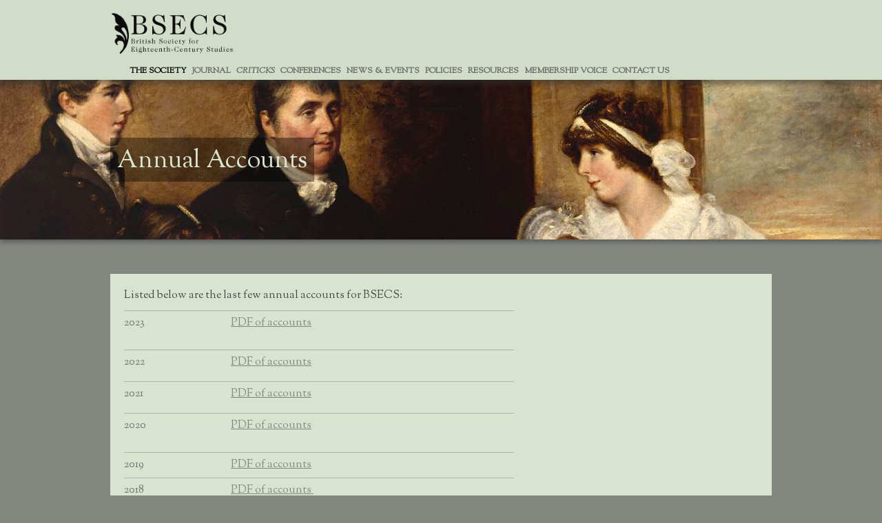

--- FILE ---
content_type: text/html; charset=UTF-8
request_url: https://www.bsecs.org.uk/the-society/annual-accounts/
body_size: 54704
content:
<!DOCTYPE html> <!--[if IE 7]><html class="ie ie7" lang="en-GB"> <![endif]--> <!--[if IE 8]><html class="ie ie8" lang="en-GB"> <![endif]--> <!--[if !(IE 7) & !(IE 8)]><!--><html lang="en-GB"> <!--<![endif]--><head>  <script src="https://cmp.osano.com/AzZdRbSORDOOzF9W/f413b0bb-9bf9-41af-9a4a-a45ce827d9f0/osano.js"></script>  <script async src="https://www.googletagmanager.com/gtag/js?id=G-V4E03QYSCQ"></script> <script>window.dataLayer = window.dataLayer || [];
  function gtag(){dataLayer.push(arguments);}
  gtag('js', new Date());

  gtag('config', 'G-V4E03QYSCQ');</script> <link rel="icon"  href="https://www.bsecs.org.uk/wp-content/themes/bsecs/images/favicon.ico" type="image/x-icon" /><link rel="shortcut icon" href="https://www.bsecs.org.uk/wp-content/themes/bsecs/images/favicon.ico" /><meta name="referrer" content="always"><meta name="format-detection" content="telephone=no"><meta charset="UTF-8" /><meta http-equiv="X-UA-Compatible" content="IE=edge" /><meta name="viewport" content="width=device-width" /><title>BSECS Annual Accounts</title><link rel="profile" href="http://gmpg.org/xfn/11" /><link rel="pingback" href="https://www.bsecs.org.uk/xmlrpc.php" /> <!--[if lt IE 9]> <script src="https://www.bsecs.org.uk/wp-content/themes/bsecs/js/html5.js" type="text/javascript"></script> <![endif]--><meta name='robots' content='index, follow, max-image-preview:large, max-snippet:-1, max-video-preview:-1' /><meta name="description" content="BSECS Annual Accounts: Listed below are annual accounts for BSECS, from the year 2000 to date." /><link rel="canonical" href="https://www.bsecs.org.uk/the-society/annual-accounts/" /><meta property="og:locale" content="en_GB" /><meta property="og:type" content="article" /><meta property="og:title" content="BSECS Annual Accounts" /><meta property="og:description" content="BSECS Annual Accounts: Listed below are annual accounts for BSECS, from the year 2000 to date." /><meta property="og:url" content="https://www.bsecs.org.uk/the-society/annual-accounts/" /><meta property="og:site_name" content="BSECS" /><meta property="article:modified_time" content="2024-08-19T09:06:41+00:00" /><meta property="og:image" content="https://www.bsecs.org.uk/wp-content/uploads/2015/05/BSECS_The_Society_3.jpg" /><meta property="og:image:width" content="1132" /><meta property="og:image:height" content="321" /><meta property="og:image:type" content="image/jpeg" /><meta name="twitter:card" content="summary_large_image" /> <script type="application/ld+json" class="yoast-schema-graph">{"@context":"https://schema.org","@graph":[{"@type":"WebPage","@id":"https://www.bsecs.org.uk/the-society/annual-accounts/","url":"https://www.bsecs.org.uk/the-society/annual-accounts/","name":"BSECS Annual Accounts","isPartOf":{"@id":"https://www.bsecs.org.uk/#website"},"primaryImageOfPage":{"@id":"https://www.bsecs.org.uk/the-society/annual-accounts/#primaryimage"},"image":{"@id":"https://www.bsecs.org.uk/the-society/annual-accounts/#primaryimage"},"thumbnailUrl":"https://www.bsecs.org.uk/wp-content/uploads/2015/05/BSECS_The_Society_3.jpg","datePublished":"2015-05-01T10:10:43+00:00","dateModified":"2024-08-19T09:06:41+00:00","description":"BSECS Annual Accounts: Listed below are annual accounts for BSECS, from the year 2000 to date.","breadcrumb":{"@id":"https://www.bsecs.org.uk/the-society/annual-accounts/#breadcrumb"},"inLanguage":"en-GB","potentialAction":[{"@type":"ReadAction","target":["https://www.bsecs.org.uk/the-society/annual-accounts/"]}]},{"@type":"ImageObject","inLanguage":"en-GB","@id":"https://www.bsecs.org.uk/the-society/annual-accounts/#primaryimage","url":"https://www.bsecs.org.uk/wp-content/uploads/2015/05/BSECS_The_Society_3.jpg","contentUrl":"https://www.bsecs.org.uk/wp-content/uploads/2015/05/BSECS_The_Society_3.jpg","width":1132,"height":321,"caption":"BSECS_The_Society_3"},{"@type":"BreadcrumbList","@id":"https://www.bsecs.org.uk/the-society/annual-accounts/#breadcrumb","itemListElement":[{"@type":"ListItem","position":1,"name":"Home","item":"https://www.bsecs.org.uk/"},{"@type":"ListItem","position":2,"name":"The Society","item":"https://www.bsecs.org.uk/the-society/"},{"@type":"ListItem","position":3,"name":"Annual Accounts"}]},{"@type":"WebSite","@id":"https://www.bsecs.org.uk/#website","url":"https://www.bsecs.org.uk/","name":"BSECS","description":"British Society for Eighteenth-Century Studies","potentialAction":[{"@type":"SearchAction","target":{"@type":"EntryPoint","urlTemplate":"https://www.bsecs.org.uk/?s={search_term_string}"},"query-input":{"@type":"PropertyValueSpecification","valueRequired":true,"valueName":"search_term_string"}}],"inLanguage":"en-GB"}]}</script> <link rel='dns-prefetch' href='//challenges.cloudflare.com' /><link rel='dns-prefetch' href='//fonts.googleapis.com' /><link rel='dns-prefetch' href='//netdna.bootstrapcdn.com' /><link rel="alternate" type="application/rss+xml" title="BSECS &raquo; Feed" href="https://www.bsecs.org.uk/feed/" /><link rel="alternate" type="application/rss+xml" title="BSECS &raquo; Comments Feed" href="https://www.bsecs.org.uk/comments/feed/" /><link rel="alternate" title="oEmbed (JSON)" type="application/json+oembed" href="https://www.bsecs.org.uk/wp-json/oembed/1.0/embed?url=https%3A%2F%2Fwww.bsecs.org.uk%2Fthe-society%2Fannual-accounts%2F" /><link rel="alternate" title="oEmbed (XML)" type="text/xml+oembed" href="https://www.bsecs.org.uk/wp-json/oembed/1.0/embed?url=https%3A%2F%2Fwww.bsecs.org.uk%2Fthe-society%2Fannual-accounts%2F&#038;format=xml" /><style id='wp-img-auto-sizes-contain-inline-css' type='text/css'>img:is([sizes=auto i],[sizes^="auto," i]){contain-intrinsic-size:3000px 1500px}
/*# sourceURL=wp-img-auto-sizes-contain-inline-css */</style><link rel='stylesheet' id='layerslider-css' href='https://www.bsecs.org.uk/wp-content/cache/autoptimize/css/autoptimize_single_177c47555938d689652b3300777b3e96.css?ver=7.14.4' type='text/css' media='all' /><style id='wp-emoji-styles-inline-css' type='text/css'>img.wp-smiley, img.emoji {
		display: inline !important;
		border: none !important;
		box-shadow: none !important;
		height: 1em !important;
		width: 1em !important;
		margin: 0 0.07em !important;
		vertical-align: -0.1em !important;
		background: none !important;
		padding: 0 !important;
	}
/*# sourceURL=wp-emoji-styles-inline-css */</style><link rel='stylesheet' id='wp-block-library-css' href='https://www.bsecs.org.uk/wp-includes/css/dist/block-library/style.min.css?ver=a9d5bbc15c8b375376e658dc6123cf63' type='text/css' media='all' /><style id='global-styles-inline-css' type='text/css'>:root{--wp--preset--aspect-ratio--square: 1;--wp--preset--aspect-ratio--4-3: 4/3;--wp--preset--aspect-ratio--3-4: 3/4;--wp--preset--aspect-ratio--3-2: 3/2;--wp--preset--aspect-ratio--2-3: 2/3;--wp--preset--aspect-ratio--16-9: 16/9;--wp--preset--aspect-ratio--9-16: 9/16;--wp--preset--color--black: #000000;--wp--preset--color--cyan-bluish-gray: #abb8c3;--wp--preset--color--white: #ffffff;--wp--preset--color--pale-pink: #f78da7;--wp--preset--color--vivid-red: #cf2e2e;--wp--preset--color--luminous-vivid-orange: #ff6900;--wp--preset--color--luminous-vivid-amber: #fcb900;--wp--preset--color--light-green-cyan: #7bdcb5;--wp--preset--color--vivid-green-cyan: #00d084;--wp--preset--color--pale-cyan-blue: #8ed1fc;--wp--preset--color--vivid-cyan-blue: #0693e3;--wp--preset--color--vivid-purple: #9b51e0;--wp--preset--gradient--vivid-cyan-blue-to-vivid-purple: linear-gradient(135deg,rgb(6,147,227) 0%,rgb(155,81,224) 100%);--wp--preset--gradient--light-green-cyan-to-vivid-green-cyan: linear-gradient(135deg,rgb(122,220,180) 0%,rgb(0,208,130) 100%);--wp--preset--gradient--luminous-vivid-amber-to-luminous-vivid-orange: linear-gradient(135deg,rgb(252,185,0) 0%,rgb(255,105,0) 100%);--wp--preset--gradient--luminous-vivid-orange-to-vivid-red: linear-gradient(135deg,rgb(255,105,0) 0%,rgb(207,46,46) 100%);--wp--preset--gradient--very-light-gray-to-cyan-bluish-gray: linear-gradient(135deg,rgb(238,238,238) 0%,rgb(169,184,195) 100%);--wp--preset--gradient--cool-to-warm-spectrum: linear-gradient(135deg,rgb(74,234,220) 0%,rgb(151,120,209) 20%,rgb(207,42,186) 40%,rgb(238,44,130) 60%,rgb(251,105,98) 80%,rgb(254,248,76) 100%);--wp--preset--gradient--blush-light-purple: linear-gradient(135deg,rgb(255,206,236) 0%,rgb(152,150,240) 100%);--wp--preset--gradient--blush-bordeaux: linear-gradient(135deg,rgb(254,205,165) 0%,rgb(254,45,45) 50%,rgb(107,0,62) 100%);--wp--preset--gradient--luminous-dusk: linear-gradient(135deg,rgb(255,203,112) 0%,rgb(199,81,192) 50%,rgb(65,88,208) 100%);--wp--preset--gradient--pale-ocean: linear-gradient(135deg,rgb(255,245,203) 0%,rgb(182,227,212) 50%,rgb(51,167,181) 100%);--wp--preset--gradient--electric-grass: linear-gradient(135deg,rgb(202,248,128) 0%,rgb(113,206,126) 100%);--wp--preset--gradient--midnight: linear-gradient(135deg,rgb(2,3,129) 0%,rgb(40,116,252) 100%);--wp--preset--font-size--small: 13px;--wp--preset--font-size--medium: 20px;--wp--preset--font-size--large: 36px;--wp--preset--font-size--x-large: 42px;--wp--preset--spacing--20: 0.44rem;--wp--preset--spacing--30: 0.67rem;--wp--preset--spacing--40: 1rem;--wp--preset--spacing--50: 1.5rem;--wp--preset--spacing--60: 2.25rem;--wp--preset--spacing--70: 3.38rem;--wp--preset--spacing--80: 5.06rem;--wp--preset--shadow--natural: 6px 6px 9px rgba(0, 0, 0, 0.2);--wp--preset--shadow--deep: 12px 12px 50px rgba(0, 0, 0, 0.4);--wp--preset--shadow--sharp: 6px 6px 0px rgba(0, 0, 0, 0.2);--wp--preset--shadow--outlined: 6px 6px 0px -3px rgb(255, 255, 255), 6px 6px rgb(0, 0, 0);--wp--preset--shadow--crisp: 6px 6px 0px rgb(0, 0, 0);}:where(.is-layout-flex){gap: 0.5em;}:where(.is-layout-grid){gap: 0.5em;}body .is-layout-flex{display: flex;}.is-layout-flex{flex-wrap: wrap;align-items: center;}.is-layout-flex > :is(*, div){margin: 0;}body .is-layout-grid{display: grid;}.is-layout-grid > :is(*, div){margin: 0;}:where(.wp-block-columns.is-layout-flex){gap: 2em;}:where(.wp-block-columns.is-layout-grid){gap: 2em;}:where(.wp-block-post-template.is-layout-flex){gap: 1.25em;}:where(.wp-block-post-template.is-layout-grid){gap: 1.25em;}.has-black-color{color: var(--wp--preset--color--black) !important;}.has-cyan-bluish-gray-color{color: var(--wp--preset--color--cyan-bluish-gray) !important;}.has-white-color{color: var(--wp--preset--color--white) !important;}.has-pale-pink-color{color: var(--wp--preset--color--pale-pink) !important;}.has-vivid-red-color{color: var(--wp--preset--color--vivid-red) !important;}.has-luminous-vivid-orange-color{color: var(--wp--preset--color--luminous-vivid-orange) !important;}.has-luminous-vivid-amber-color{color: var(--wp--preset--color--luminous-vivid-amber) !important;}.has-light-green-cyan-color{color: var(--wp--preset--color--light-green-cyan) !important;}.has-vivid-green-cyan-color{color: var(--wp--preset--color--vivid-green-cyan) !important;}.has-pale-cyan-blue-color{color: var(--wp--preset--color--pale-cyan-blue) !important;}.has-vivid-cyan-blue-color{color: var(--wp--preset--color--vivid-cyan-blue) !important;}.has-vivid-purple-color{color: var(--wp--preset--color--vivid-purple) !important;}.has-black-background-color{background-color: var(--wp--preset--color--black) !important;}.has-cyan-bluish-gray-background-color{background-color: var(--wp--preset--color--cyan-bluish-gray) !important;}.has-white-background-color{background-color: var(--wp--preset--color--white) !important;}.has-pale-pink-background-color{background-color: var(--wp--preset--color--pale-pink) !important;}.has-vivid-red-background-color{background-color: var(--wp--preset--color--vivid-red) !important;}.has-luminous-vivid-orange-background-color{background-color: var(--wp--preset--color--luminous-vivid-orange) !important;}.has-luminous-vivid-amber-background-color{background-color: var(--wp--preset--color--luminous-vivid-amber) !important;}.has-light-green-cyan-background-color{background-color: var(--wp--preset--color--light-green-cyan) !important;}.has-vivid-green-cyan-background-color{background-color: var(--wp--preset--color--vivid-green-cyan) !important;}.has-pale-cyan-blue-background-color{background-color: var(--wp--preset--color--pale-cyan-blue) !important;}.has-vivid-cyan-blue-background-color{background-color: var(--wp--preset--color--vivid-cyan-blue) !important;}.has-vivid-purple-background-color{background-color: var(--wp--preset--color--vivid-purple) !important;}.has-black-border-color{border-color: var(--wp--preset--color--black) !important;}.has-cyan-bluish-gray-border-color{border-color: var(--wp--preset--color--cyan-bluish-gray) !important;}.has-white-border-color{border-color: var(--wp--preset--color--white) !important;}.has-pale-pink-border-color{border-color: var(--wp--preset--color--pale-pink) !important;}.has-vivid-red-border-color{border-color: var(--wp--preset--color--vivid-red) !important;}.has-luminous-vivid-orange-border-color{border-color: var(--wp--preset--color--luminous-vivid-orange) !important;}.has-luminous-vivid-amber-border-color{border-color: var(--wp--preset--color--luminous-vivid-amber) !important;}.has-light-green-cyan-border-color{border-color: var(--wp--preset--color--light-green-cyan) !important;}.has-vivid-green-cyan-border-color{border-color: var(--wp--preset--color--vivid-green-cyan) !important;}.has-pale-cyan-blue-border-color{border-color: var(--wp--preset--color--pale-cyan-blue) !important;}.has-vivid-cyan-blue-border-color{border-color: var(--wp--preset--color--vivid-cyan-blue) !important;}.has-vivid-purple-border-color{border-color: var(--wp--preset--color--vivid-purple) !important;}.has-vivid-cyan-blue-to-vivid-purple-gradient-background{background: var(--wp--preset--gradient--vivid-cyan-blue-to-vivid-purple) !important;}.has-light-green-cyan-to-vivid-green-cyan-gradient-background{background: var(--wp--preset--gradient--light-green-cyan-to-vivid-green-cyan) !important;}.has-luminous-vivid-amber-to-luminous-vivid-orange-gradient-background{background: var(--wp--preset--gradient--luminous-vivid-amber-to-luminous-vivid-orange) !important;}.has-luminous-vivid-orange-to-vivid-red-gradient-background{background: var(--wp--preset--gradient--luminous-vivid-orange-to-vivid-red) !important;}.has-very-light-gray-to-cyan-bluish-gray-gradient-background{background: var(--wp--preset--gradient--very-light-gray-to-cyan-bluish-gray) !important;}.has-cool-to-warm-spectrum-gradient-background{background: var(--wp--preset--gradient--cool-to-warm-spectrum) !important;}.has-blush-light-purple-gradient-background{background: var(--wp--preset--gradient--blush-light-purple) !important;}.has-blush-bordeaux-gradient-background{background: var(--wp--preset--gradient--blush-bordeaux) !important;}.has-luminous-dusk-gradient-background{background: var(--wp--preset--gradient--luminous-dusk) !important;}.has-pale-ocean-gradient-background{background: var(--wp--preset--gradient--pale-ocean) !important;}.has-electric-grass-gradient-background{background: var(--wp--preset--gradient--electric-grass) !important;}.has-midnight-gradient-background{background: var(--wp--preset--gradient--midnight) !important;}.has-small-font-size{font-size: var(--wp--preset--font-size--small) !important;}.has-medium-font-size{font-size: var(--wp--preset--font-size--medium) !important;}.has-large-font-size{font-size: var(--wp--preset--font-size--large) !important;}.has-x-large-font-size{font-size: var(--wp--preset--font-size--x-large) !important;}
/*# sourceURL=global-styles-inline-css */</style><style id='classic-theme-styles-inline-css' type='text/css'>/*! This file is auto-generated */
.wp-block-button__link{color:#fff;background-color:#32373c;border-radius:9999px;box-shadow:none;text-decoration:none;padding:calc(.667em + 2px) calc(1.333em + 2px);font-size:1.125em}.wp-block-file__button{background:#32373c;color:#fff;text-decoration:none}
/*# sourceURL=/wp-includes/css/classic-themes.min.css */</style><link rel='stylesheet' id='contact-form-7-css' href='https://www.bsecs.org.uk/wp-content/cache/autoptimize/css/autoptimize_single_64ac31699f5326cb3c76122498b76f66.css?ver=6.1.4' type='text/css' media='all' /><link rel='stylesheet' id='twentytwelve-fonts-css' href='https://fonts.googleapis.com/css?family=Open+Sans:400italic,700italic,400,700&#038;subset=latin,latin-ext' type='text/css' media='all' /><link rel='stylesheet' id='twentytwelve-style-css' href='https://www.bsecs.org.uk/wp-content/cache/autoptimize/css/autoptimize_single_517ec4ca1ac5c7c706b773acb2b90dce.css?ver=a9d5bbc15c8b375376e658dc6123cf63' type='text/css' media='all' /><link rel='stylesheet' id='google-fonts-css' href='https://fonts.googleapis.com/css?family=Sorts+Mill+Goudy%3A400%2C400italic&#038;ver=20141112' type='text/css' media='all' /><link rel='stylesheet' id='fontAwesome-css' href='https://netdna.bootstrapcdn.com/font-awesome/4.2.0/css/font-awesome.css?ver=a9d5bbc15c8b375376e658dc6123cf63' type='text/css' media='all' /><link rel='stylesheet' id='fancybox-css' href='https://www.bsecs.org.uk/wp-content/plugins/easy-fancybox/fancybox/1.5.4/jquery.fancybox.min.css?ver=a9d5bbc15c8b375376e658dc6123cf63' type='text/css' media='screen' /> <script type='text/javascript'>ajaxurl='https://www.bsecs.org.uk/wp-admin/admin-ajax.php';pf_nonce='d969c24a32';</script><script type="text/javascript" src="https://www.bsecs.org.uk/wp-includes/js/jquery/jquery.min.js?ver=3.7.1" id="jquery-core-js"></script> <script type="text/javascript" src="https://www.bsecs.org.uk/wp-includes/js/jquery/jquery-migrate.min.js?ver=3.4.1" id="jquery-migrate-js"></script> <meta name="generator" content="Powered by LayerSlider 7.14.4 - Build Heros, Sliders, and Popups. Create Animations and Beautiful, Rich Web Content as Easy as Never Before on WordPress." /><link rel="https://api.w.org/" href="https://www.bsecs.org.uk/wp-json/" /><link rel="alternate" title="JSON" type="application/json" href="https://www.bsecs.org.uk/wp-json/wp/v2/pages/62" /><link rel="EditURI" type="application/rsd+xml" title="RSD" href="https://www.bsecs.org.uk/xmlrpc.php?rsd" /><link rel='shortlink' href='https://www.bsecs.org.uk/?p=62' /></head><body class="wp-singular page-template-default page page-id-62 page-child parent-pageid-10 wp-theme-bsecs full-width custom-font-enabled single-author"><div id="page" class="hfeed site"><header id="masthead" class="site-header" role="banner"><div class="inner_page"><hgroup><h1 class="site-title"><a href="https://www.bsecs.org.uk/" title="BSECS" rel="home"><img src="https://www.bsecs.org.uk/wp-content/uploads/2015/05/BSECS-logo.png" alt="BSECS" width="221" height="76" /></a></h1></hgroup><div class="menu-descrip"><ul><li data-menu-id="menu-item-23" >All you need to know about the society</li><li data-menu-id="menu-item-22" >The Journal for Eighteenth-Century Studies</li><li data-menu-id="menu-item-35" >Online reviews of events and exhibitions</li><li data-menu-id="menu-item-19" >Conference information and to register or submit a proposal</li><li data-menu-id="menu-item-34" >What’s going on in the world of 18th-century studies</li><li data-menu-id="menu-item-36853" ></li><li data-menu-id="menu-item-36" >Useful links, associate centres for eighteenth-century studies and societies</li><li data-menu-id="menu-item-34902" ></li><li data-menu-id="menu-item-20" >For enquiries about BSECS and its work</li></ul></div><nav id="site-navigation" class="main-navigation" role="navigation"> <button class="menu-toggle">Menu</button> <a class="assistive-text" href="#content" title="Skip to content">Skip to content</a><div class="menu-primary-menu-container"><ul id="menu-primary-menu" class="nav-menu"><li id="menu-item-23" class="menu-item menu-item-type-post_type menu-item-object-page current-page-ancestor current-menu-ancestor current-menu-parent current-page-parent current_page_parent current_page_ancestor menu-item-has-children menu-item-23"><a href="https://www.bsecs.org.uk/the-society/">The Society</a><ul class="sub-menu"><li id="menu-item-105" class="menu-item menu-item-type-post_type menu-item-object-page menu-item-105"><a href="https://www.bsecs.org.uk/the-society/join-the-society/">Join the Society</a><a class="menu_expand" href="#"><i class="fa fa-sort-desc"></i></a></li><li id="menu-item-108" class="menu-item menu-item-type-post_type menu-item-object-page menu-item-108"><a href="https://www.bsecs.org.uk/the-society/society-officers/">Society Officers</a><a class="menu_expand" href="#"><i class="fa fa-sort-desc"></i></a></li><li id="menu-item-106" class="menu-item menu-item-type-post_type menu-item-object-page menu-item-106"><a href="https://www.bsecs.org.uk/the-society/postgraduates/">Postgraduates</a><a class="menu_expand" href="#"><i class="fa fa-sort-desc"></i></a></li><li id="menu-item-426" class="menu-item menu-item-type-custom menu-item-object-custom menu-item-426"><a href="https://www.bsecs.org.uk/prizes-and-awards">Awards</a><a class="menu_expand" href="#"><i class="fa fa-sort-desc"></i></a></li><li id="menu-item-4764" class="menu-item menu-item-type-post_type menu-item-object-page menu-item-4764"><a href="https://www.bsecs.org.uk/the-society/studies-in-the-eighteenth-century-book-series/">Studies in the Eighteenth Century: book series</a><a class="menu_expand" href="#"><i class="fa fa-sort-desc"></i></a></li><li id="menu-item-104" class="menu-item menu-item-type-post_type menu-item-object-page menu-item-104"><a href="https://www.bsecs.org.uk/the-society/giving-to-bsecs/">Giving to BSECS</a><a class="menu_expand" href="#"><i class="fa fa-sort-desc"></i></a></li><li id="menu-item-101" class="menu-item menu-item-type-post_type menu-item-object-page menu-item-101"><a href="https://www.bsecs.org.uk/the-society/agm-minutes/">AGM Minutes</a><a class="menu_expand" href="#"><i class="fa fa-sort-desc"></i></a></li><li id="menu-item-35379" class="menu-item menu-item-type-post_type menu-item-object-page menu-item-35379"><a href="https://www.bsecs.org.uk/the-society/vacancies/">Vacancies</a><a class="menu_expand" href="#"><i class="fa fa-sort-desc"></i></a></li><li id="menu-item-102" class="menu-item menu-item-type-post_type menu-item-object-page current-menu-item page_item page-item-62 current_page_item menu-item-102"><a href="https://www.bsecs.org.uk/the-society/annual-accounts/" aria-current="page">Annual Accounts</a><a class="menu_expand" href="#"><i class="fa fa-sort-desc"></i></a></li></ul> <a class="menu_expand" href="#"><i class="fa fa-sort-desc"></i></a></li><li id="menu-item-22" class="menu-item menu-item-type-post_type menu-item-object-page menu-item-has-children menu-item-22"><a href="https://www.bsecs.org.uk/journal/">Journal</a><ul class="sub-menu"><li id="menu-item-2515" class="menu-item menu-item-type-post_type menu-item-object-page menu-item-2515"><a href="https://www.bsecs.org.uk/journal/">About the Journal</a><a class="menu_expand" href="#"><i class="fa fa-sort-desc"></i></a></li><li id="menu-item-110" class="menu-item menu-item-type-post_type menu-item-object-page menu-item-110"><a href="https://www.bsecs.org.uk/journal/subscribe-to-journal/">Subscribe to the Journal for Eighteenth-Century Studies</a><a class="menu_expand" href="#"><i class="fa fa-sort-desc"></i></a></li><li id="menu-item-109" class="menu-item menu-item-type-post_type menu-item-object-page menu-item-109"><a href="https://www.bsecs.org.uk/journal/book-reviews/">Book Reviews</a><a class="menu_expand" href="#"><i class="fa fa-sort-desc"></i></a></li></ul> <a class="menu_expand" href="#"><i class="fa fa-sort-desc"></i></a></li><li id="menu-item-35" class="italic menu-item menu-item-type-custom menu-item-object-custom menu-item-has-children menu-item-35"><a href="https://www.bsecs.org.uk/criticks-reviews/">Criticks</a><ul class="sub-menu"><li id="menu-item-29" class="menu-item menu-item-type-taxonomy menu-item-object-review-category menu-item-29"><a href="https://www.bsecs.org.uk/review-category/music/">Music</a><a class="menu_expand" href="#"><i class="fa fa-sort-desc"></i></a></li><li id="menu-item-27" class="menu-item menu-item-type-taxonomy menu-item-object-review-category menu-item-27"><a href="https://www.bsecs.org.uk/review-category/fine-art/">Fine and Decorative Art</a><a class="menu_expand" href="#"><i class="fa fa-sort-desc"></i></a></li><li id="menu-item-30" class="menu-item menu-item-type-taxonomy menu-item-object-review-category menu-item-30"><a href="https://www.bsecs.org.uk/review-category/theatre/">Theatre</a><a class="menu_expand" href="#"><i class="fa fa-sort-desc"></i></a></li><li id="menu-item-28" class="menu-item menu-item-type-taxonomy menu-item-object-review-category menu-item-28"><a href="https://www.bsecs.org.uk/review-category/media/">Media</a><a class="menu_expand" href="#"><i class="fa fa-sort-desc"></i></a></li><li id="menu-item-38769" class="menu-item menu-item-type-custom menu-item-object-custom menu-item-38769"><a href="https://www.bsecs.org.uk/review-category/fiction/">Fiction</a><a class="menu_expand" href="#"><i class="fa fa-sort-desc"></i></a></li><li id="menu-item-24411" class="menu-item menu-item-type-post_type menu-item-object-page menu-item-24411"><a href="https://www.bsecs.org.uk/criticks-information-for-press-officers/">Criticks – Information for Press Officers</a><a class="menu_expand" href="#"><i class="fa fa-sort-desc"></i></a></li></ul> <a class="menu_expand" href="#"><i class="fa fa-sort-desc"></i></a></li><li id="menu-item-19" class="menu-item menu-item-type-post_type menu-item-object-page menu-item-has-children menu-item-19"><a href="https://www.bsecs.org.uk/conferences/">Conferences</a><ul class="sub-menu"><li id="menu-item-111" class="menu-item menu-item-type-post_type menu-item-object-page menu-item-has-children menu-item-111"><a href="https://www.bsecs.org.uk/conferences/annual-conference/">Annual conference</a><ul class="sub-menu"><li id="menu-item-3528" class="menu-item menu-item-type-post_type menu-item-object-page menu-item-3528"><a href="https://www.bsecs.org.uk/conferences/annual-conference/conference-registration/">Conference registration</a><a class="menu_expand" href="#"><i class="fa fa-sort-desc"></i></a></li><li id="menu-item-124" class="menu-item menu-item-type-post_type menu-item-object-page menu-item-124"><a href="https://www.bsecs.org.uk/conferences/annual-conference/submit-a-proposal/">Submit a proposal</a><a class="menu_expand" href="#"><i class="fa fa-sort-desc"></i></a></li><li id="menu-item-122" class="menu-item menu-item-type-post_type menu-item-object-page menu-item-122"><a href="https://www.bsecs.org.uk/conferences/annual-conference/conference-archive/">Conference archive</a><a class="menu_expand" href="#"><i class="fa fa-sort-desc"></i></a></li></ul> <a class="menu_expand" href="#"><i class="fa fa-sort-desc"></i></a></li><li id="menu-item-116" class="menu-item menu-item-type-post_type menu-item-object-page menu-item-has-children menu-item-116"><a href="https://www.bsecs.org.uk/conferences/postgraduate-early-career-conference/">BSECS Postgraduate and Early Career Conference</a><ul class="sub-menu"><li id="menu-item-127" class="menu-item menu-item-type-post_type menu-item-object-page menu-item-127"><a href="https://www.bsecs.org.uk/conferences/postgraduate-early-career-conference/conference-registration/">Conference registration</a><a class="menu_expand" href="#"><i class="fa fa-sort-desc"></i></a></li><li id="menu-item-128" class="menu-item menu-item-type-post_type menu-item-object-page menu-item-128"><a href="https://www.bsecs.org.uk/conferences/postgraduate-early-career-conference/submit-a-proposal-2/">Submit a proposal</a><a class="menu_expand" href="#"><i class="fa fa-sort-desc"></i></a></li><li id="menu-item-125" class="menu-item menu-item-type-post_type menu-item-object-page menu-item-125"><a href="https://www.bsecs.org.uk/conferences/postgraduate-early-career-conference/bursaries/">Bursaries</a><a class="menu_expand" href="#"><i class="fa fa-sort-desc"></i></a></li><li id="menu-item-126" class="menu-item menu-item-type-post_type menu-item-object-page menu-item-126"><a href="https://www.bsecs.org.uk/conferences/postgraduate-early-career-conference/conference-archive/">Conference archive</a><a class="menu_expand" href="#"><i class="fa fa-sort-desc"></i></a></li></ul> <a class="menu_expand" href="#"><i class="fa fa-sort-desc"></i></a></li><li id="menu-item-36825" class="menu-item menu-item-type-post_type menu-item-object-page menu-item-36825"><a href="https://www.bsecs.org.uk/conferences/terms-and-conditions/">Terms and Conditions</a><a class="menu_expand" href="#"><i class="fa fa-sort-desc"></i></a></li></ul> <a class="menu_expand" href="#"><i class="fa fa-sort-desc"></i></a></li><li id="menu-item-34" class="menu-item menu-item-type-custom menu-item-object-custom menu-item-has-children menu-item-34"><a href="https://www.bsecs.org.uk/news-and-events/">News &#038; Events</a><ul class="sub-menu"><li id="menu-item-24" class="menu-item menu-item-type-taxonomy menu-item-object-news-and-events-categories menu-item-24"><a href="https://www.bsecs.org.uk/news-and-events-categories/bsecs-announcements/">BSECS Announcements</a><a class="menu_expand" href="#"><i class="fa fa-sort-desc"></i></a></li><li id="menu-item-25" class="menu-item menu-item-type-taxonomy menu-item-object-news-and-events-categories menu-item-25"><a href="https://www.bsecs.org.uk/news-and-events-categories/conferences-call-for-papers-other-events/">Conferences, Calls for Papers &amp; Other Events</a><a class="menu_expand" href="#"><i class="fa fa-sort-desc"></i></a></li><li id="menu-item-26" class="menu-item menu-item-type-taxonomy menu-item-object-news-and-events-categories menu-item-26"><a href="https://www.bsecs.org.uk/news-and-events-categories/centres-for-eighteenth-century-studies/">Centres for Eighteenth-Century Studies</a><a class="menu_expand" href="#"><i class="fa fa-sort-desc"></i></a></li></ul> <a class="menu_expand" href="#"><i class="fa fa-sort-desc"></i></a></li><li id="menu-item-36853" class="menu-item menu-item-type-post_type menu-item-object-page menu-item-has-children menu-item-36853"><a href="https://www.bsecs.org.uk/policies/">Policies</a><ul class="sub-menu"><li id="menu-item-37512" class="menu-item menu-item-type-post_type menu-item-object-page menu-item-37512"><a href="https://www.bsecs.org.uk/equality-diversity-and-inclusion-edi/">Equality, Diversity and Inclusion (EDI)</a><a class="menu_expand" href="#"><i class="fa fa-sort-desc"></i></a></li><li id="menu-item-103" class="menu-item menu-item-type-post_type menu-item-object-page menu-item-103"><a href="https://www.bsecs.org.uk/the-society/constitution/">Constitution</a><a class="menu_expand" href="#"><i class="fa fa-sort-desc"></i></a></li><li id="menu-item-36681" class="menu-item menu-item-type-post_type menu-item-object-page menu-item-36681"><a href="https://www.bsecs.org.uk/the-society/social-media/">Social Media</a><a class="menu_expand" href="#"><i class="fa fa-sort-desc"></i></a></li><li id="menu-item-8260" class="menu-item menu-item-type-post_type menu-item-object-page menu-item-8260"><a href="https://www.bsecs.org.uk/the-society/data-protection/">Data Protection</a><a class="menu_expand" href="#"><i class="fa fa-sort-desc"></i></a></li><li id="menu-item-36874" class="menu-item menu-item-type-post_type menu-item-object-page menu-item-36874"><a href="https://www.bsecs.org.uk/conferences/terms-and-conditions/">Terms and Conditions</a><a class="menu_expand" href="#"><i class="fa fa-sort-desc"></i></a></li><li id="menu-item-36912" class="menu-item menu-item-type-post_type menu-item-object-page menu-item-36912"><a href="https://www.bsecs.org.uk/policies/terms-conditions/">Website Terms &#038; Conditions</a><a class="menu_expand" href="#"><i class="fa fa-sort-desc"></i></a></li></ul> <a class="menu_expand" href="#"><i class="fa fa-sort-desc"></i></a></li><li id="menu-item-36" class="menu-item menu-item-type-custom menu-item-object-custom menu-item-36"><a href="https://www.bsecs.org.uk/resource/">Resources</a><a class="menu_expand" href="#"><i class="fa fa-sort-desc"></i></a></li><li id="menu-item-34902" class="menu-item menu-item-type-post_type menu-item-object-page menu-item-34902"><a href="https://www.bsecs.org.uk/membership-voice/">Membership Voice</a><a class="menu_expand" href="#"><i class="fa fa-sort-desc"></i></a></li><li id="menu-item-20" class="menu-item menu-item-type-post_type menu-item-object-page menu-item-20"><a href="https://www.bsecs.org.uk/contact-us/">Contact Us</a><a class="menu_expand" href="#"><i class="fa fa-sort-desc"></i></a></li></ul></div></nav></div></header><div id="main" class="wrapper"><div class="featured-image" style="background-image:url(https://www.bsecs.org.uk/wp-content/uploads/2015/05/BSECS_The_Society_3.jpg);"><div class="inner_page"><div class="archive-title-outer"><div class="archive-title"><h1 class="archive-title">Annual Accounts</h1></div></div></div></div><div class="inner_page"><div id="primary" class="site-content " ><div id="content" role="main"><article id="post-62" class="post-62 page type-page status-publish has-post-thumbnail hentry"><div class="entry-content"><p>Listed below are the last few annual accounts for BSECS:</p><table style="height: 577px; width: 566px;" width="624"><tbody><tr style="height: 44px;"><td style="width: 144.203125px; height: 44px;"><p>2023 </p></td><td style="width: 398.8125px; height: 44px;"><a href="https://www.bsecs.org.uk/wp-content/uploads/2024/08/BSECS-Kreston-Reeves-Final-Accounts-2022-23-Signed.pdf">PDF of accounts</a></td></tr><tr style="height: 11px;"><td style="width: 144.203125px; height: 11px;"><p>2022</p></td><td style="width: 398.8125px; height: 11px;"><a href="https://www.bsecs.org.uk/wp-content/uploads/2023/10/BSECS-financial-statements-2022-Submitted-1.pdf">PDF of accounts</a></td></tr><tr style="height: 22px;"><td style="width: 144.203125px; height: 22px;"><p>2021</p></td><td style="width: 398.8125px; height: 22px;"><a href="https://www.bsecs.org.uk/bsecs-v2-financial-statements-2021-with-signed-ie-report-final/">PDF of accounts</a></td></tr><tr style="height: 44px;"><td style="width: 144.203125px; height: 44px;"><p>2020</p></td><td style="width: 398.8125px; height: 44px;"><a href="https://www.bsecs.org.uk/wp-content/uploads/2021/03/BSECS-2020-Accounts_SIGNED.pdf">PDF of accounts</a></td></tr><tr style="height: 24px;"><td style="width: 144.203125px; height: 24px;">2019</td><td style="width: 398.8125px; height: 24px;"><a href="https://www.bsecs.org.uk/wp-content/uploads/2021/03/bsecs2019accs-03022020-141828-SIGNED-ALL.pdf">PDF of accounts</a></td></tr><tr style="height: 24px;"><td style="width: 144.203125px; height: 24px;">2018</td><td style="width: 398.8125px; height: 24px;"><a href="https://www.bsecs.org.uk/wp-content/uploads/2019/02/BSECS-2018-Signed-Accounts.pdf">PDF of accounts </a></td></tr><tr style="height: 24px;"><td style="width: 144.203125px; height: 24px;">2016</td><td style="width: 398.8125px; height: 24px;"><a href="https://www.bsecs.org.uk/wp-content/uploads/2017/12/BSECS-2016-accounts-amended.pdf">PDF of accounts</a></td></tr><tr style="height: 24px;"><td style="width: 144.203125px; height: 24px;">2015</td><td style="width: 398.8125px; height: 24px;"><a href="https://www.bsecs.org.uk/wp-content/uploads/2015/05/BSECS-2015-accounts.pdf">PDF of accounts</a></td></tr><tr style="height: 24px;"><td style="width: 144.203125px; height: 24px;">2014</td><td style="width: 398.8125px; height: 24px;"><a href="https://www.bsecs.org.uk/wp-content/uploads/2015/08/BSECS-accounts-2014.pdf" target="_blank" rel="noopener noreferrer">PDF of accounts</a></td></tr><tr style="height: 24px;"><td style="width: 144.203125px; height: 24px;">2013</td><td style="width: 398.8125px; height: 24px;"><a href="https://www.bsecs.org.uk/wp-content/uploads/2015/06/BSECS-Accounts-2013.pdf" target="_blank" rel="noopener noreferrer">PDF of accounts</a></td></tr><tr style="height: 24px;"><td style="width: 144.203125px; height: 24px;">2012</td><td style="width: 398.8125px; height: 24px;"><a href="https://www.bsecs.org.uk/wp-content/uploads/2015/06/BSECS_Accounts_2012.pdf" target="_blank" rel="noopener noreferrer">PDF of accounts</a></td></tr><tr style="height: 24px;"><td style="width: 144.203125px; height: 24px;">2011</td><td style="width: 398.8125px; height: 24px;"><a href="https://www.bsecs.org.uk/wp-content/uploads/2015/06/BSECS_Account_2011.pdf" target="_blank" rel="noopener noreferrer">PDF of accounts</a></td></tr><tr style="height: 24px;"><td style="width: 144.203125px; height: 24px;">2010</td><td style="width: 398.8125px; height: 24px;"><a href="https://www.bsecs.org.uk/wp-content/uploads/2015/06/BSECS_Accounts_2010.pdf" target="_blank" rel="noopener noreferrer">PDF of accounts</a></td></tr><tr style="height: 24px;"><td style="width: 144.203125px; height: 24px;">2009</td><td style="width: 398.8125px; height: 24px;"><a href="https://www.bsecs.org.uk/wp-content/uploads/2015/06/BSECS_Accounts_2009.pdf" target="_blank" rel="noopener noreferrer">PDF of accounts</a></td></tr><tr style="height: 24px;"><td style="width: 144.203125px; height: 24px;">2008</td><td style="width: 398.8125px; height: 24px;"><a href="https://www.bsecs.org.uk/wp-content/uploads/2015/06/BSECS_Accounts_2008.pdf" target="_blank" rel="noopener noreferrer">PDF of accounts</a></td></tr><tr style="height: 24px;"><td style="width: 144.203125px; height: 24px;">2007</td><td style="width: 398.8125px; height: 24px;"><a href="https://www.bsecs.org.uk/wp-content/uploads/2015/06/BSECS_Accounts_2007.pdf" target="_blank" rel="noopener noreferrer">PDF of accounts</a></td></tr><tr style="height: 24px;"><td style="width: 144.203125px; height: 24px;">2006</td><td style="width: 398.8125px; height: 24px;"><a href="https://www.bsecs.org.uk/wp-content/uploads/2015/06/BSECS_Accounts_2006.pdf" target="_blank" rel="noopener noreferrer">PDF of accounts</a></td></tr><tr style="height: 24px;"><td style="width: 144.203125px; height: 24px;">2005</td><td style="width: 398.8125px; height: 24px;"><a href="https://www.bsecs.org.uk/wp-content/uploads/2015/06/BSECS_Accounts_2005.pdf" target="_blank" rel="noopener noreferrer">PDF of accounts</a></td></tr><tr style="height: 24px;"><td style="width: 144.203125px; height: 24px;">2004</td><td style="width: 398.8125px; height: 24px;"><a href="https://www.bsecs.org.uk/wp-content/uploads/2015/06/BSECS_Accounts_2004.pdf" target="_blank" rel="noopener noreferrer">PDF of accounts</a></td></tr><tr style="height: 24px;"><td style="width: 144.203125px; height: 24px;">2003</td><td style="width: 398.8125px; height: 24px;"><a href="https://www.bsecs.org.uk/wp-content/uploads/2015/06/BSECS_Accounts_2003.pdf" target="_blank" rel="noopener noreferrer">PDF of accounts</a></td></tr><tr style="height: 24px;"><td style="width: 144.203125px; height: 24px;">2002</td><td style="width: 398.8125px; height: 24px;"><a href="https://www.bsecs.org.uk/wp-content/uploads/2015/06/BSECS_Accounts_2002.pdf" target="_blank" rel="noopener noreferrer">PDF of accounts</a></td></tr><tr style="height: 24px;"><td style="width: 144.203125px; height: 24px;">2001</td><td style="width: 398.8125px; height: 24px;"><a href="https://www.bsecs.org.uk/wp-content/uploads/2015/06/BSECS_Accounts_2001.pdf" target="_blank" rel="noopener noreferrer">PDF of accounts</a></td></tr><tr style="height: 24px;"><td style="width: 144.203125px; height: 24px;">2000</td><td style="width: 398.8125px; height: 24px;"><a href="https://www.bsecs.org.uk/wp-content/uploads/2015/06/BSECS_Accounts_2000.pdf" target="_blank" rel="noopener noreferrer">PDF of accounts</a></td></tr></tbody></table><p>The BSECS Expenses Policy can be found <a href="https://www.bsecs.org.uk/wp-content/uploads/2019/02/BSECS-Expenses-Policy-January-2019.pdf">here</a>. <a href="https://www.bsecs.org.uk/wp-content/uploads/2023/01/BSECS-Expenses-Policy-2023.pdf">BSECS Expenses Policy 2023</a></p></div></article><div id="comments" class="comments-area"></div></div></div></div></div><footer id="colophon" role="contentinfo"><div class="inner_page"><div class="footer-section footer-posts"><h2>LATEST NEWS &amp; EVENTS</h2><ul class="latest_posts"><li> <a class="blog_link" href="https://www.bsecs.org.uk/news-and-events/cfp-disgust-working-papers-in-the-humanities-21/"> <img class="attachment-post-thumbnail wp-post-image" width="140" height="94" src="https://www.bsecs.org.uk/wp-content/themes/bsecs/images/blog-post.png" alt="News or Event"/><h3>CfP: &#8216;Disgust&#8217; &#8211; Working Papers in the Humanities 21</h3><p>MHRA Working Papers in the Humanities 21 Call for Papers: Disgust Disgust is one of our most visceral emotions. According to Sianne Ngai’s theorisation of ‘ugly feelings’, it shapes not only...</p><div class="clear"></div> </a></li><li> <a class="blog_link" href="https://www.bsecs.org.uk/news-and-events/gin-lane-talk-tasting/"> <img class="attachment-post-thumbnail wp-post-image" width="140" height="94" src="https://www.bsecs.org.uk/wp-content/themes/bsecs/images/blog-post.png" alt="News or Event"/><h3>Gin Lane: Talk &amp; Tasting</h3><p>How did gin go from the devilish drink of the 18th century when gin addiction caused devastating social problems, especially in London, to being the undisputed queen of the drink’s cabinet? Join...</p><div class="clear"></div> </a></li><li> <a class="blog_link" href="https://www.bsecs.org.uk/news-and-events/austen-and-us-why-read-jane-austen-in-2026/"> <img class="attachment-post-thumbnail wp-post-image" width="140" height="94" src="https://www.bsecs.org.uk/wp-content/themes/bsecs/images/blog-post.png" alt="News or Event"/><h3>Austen and Us: Why read Jane Austen in 2026?</h3><p>Austen and Us: Why read Jane Austen in 2026? Anni Domingo, Tessa Hadley and Romola Garai in conversation with Professor Lara Feigel 6.30-8.00pm, Wed 21 January, Edmond J. Safra Lecture Theatre,...</p><div class="clear"></div> </a></li></ul></div><div class="footer-section footer-tweets"></div><div class="footer-section footer-engage"><h2>FOLLOW US</h2><ul class="footer-social" ><li class="footer-social-facebook"><a title="BSECS on Facebook" href="https://www.facebook.com/groups/419114598124326/?fref=ts" target="_blank"><i class="fa fa-facebook-square"></i></a></li><li class="footer-social-twitter"><a title="BSECS on Twitter" href="https://twitter.com/BSECS" target="_blank"><i class="fa fa-twitter-square"></i></a></li></ul><h2>CONTACT US</h2><p>For any enquiries contact us at <a href="mailto:web@bsecs.org.uk">web@bsecs.org.uk</a></p></div><div class="clear"></div><div class="footer-small-menu"><div class="menu-lower-footer-menu-container"><ul id="menu-lower-footer-menu" class="bottom-footer-menu"><li>&copy; 2026 BSECS in partnership with <a href="http://wiley.com" target="_blank"><img width="60" height="12" src="https://www.bsecs.org.uk/wp-content/themes/bsecs/images/Wiley-white.png" alt="Wiley"/></li><li id="menu-item-2504" class="menu-item menu-item-type-custom menu-item-object-custom menu-item-2504"><a target="_blank" href="http://eu.wiley.com/WileyCDA/Section/id-301465.html">Privacy</a></li><li id="menu-item-139" class="menu-item menu-item-type-post_type menu-item-object-page menu-item-139"><a href="https://www.bsecs.org.uk/terms-conditions/">Terms &#038; Conditions</a></li><li id="menu-item-2219" class="menu-item menu-item-type-custom menu-item-object-custom menu-item-2219"><a target="_blank" href="http://www.publicagency.co.uk/">Web Design</a></li><li><a href="#" onclick="Osano.cm.showDrawer('osano-cm-dom-info-dialog-open')">Cookie Preferences</a></li></ul></div></div></div></footer></div> <a class="back-to-top" href="#" title="Back to the top"><i class="fa fa-chevron-up"></i></a> <script type="speculationrules">{"prefetch":[{"source":"document","where":{"and":[{"href_matches":"/*"},{"not":{"href_matches":["/wp-*.php","/wp-admin/*","/wp-content/uploads/*","/wp-content/*","/wp-content/plugins/*","/wp-content/themes/bsecs/*","/*\\?(.+)"]}},{"not":{"selector_matches":"a[rel~=\"nofollow\"]"}},{"not":{"selector_matches":".no-prefetch, .no-prefetch a"}}]},"eagerness":"conservative"}]}</script> <script>(function(e){
                  var el = document.createElement('script');
                  el.setAttribute('data-account', 'TR1DuRN7gH');
                  el.setAttribute('src', 'https://cdn.userway.org/widget.js');
                  document.body.appendChild(el);
                })();</script><script type="text/javascript" src="https://www.bsecs.org.uk/wp-includes/js/dist/hooks.min.js?ver=dd5603f07f9220ed27f1" id="wp-hooks-js"></script> <script type="text/javascript" src="https://www.bsecs.org.uk/wp-includes/js/dist/i18n.min.js?ver=c26c3dc7bed366793375" id="wp-i18n-js"></script> <script type="text/javascript" id="wp-i18n-js-after">wp.i18n.setLocaleData( { 'text direction\u0004ltr': [ 'ltr' ] } );
//# sourceURL=wp-i18n-js-after</script> <script type="text/javascript" src="https://www.bsecs.org.uk/wp-content/plugins/contact-form-7/includes/swv/js/index.js?ver=6.1.4" id="swv-js"></script> <script type="text/javascript" id="contact-form-7-js-translations">( function( domain, translations ) {
	var localeData = translations.locale_data[ domain ] || translations.locale_data.messages;
	localeData[""].domain = domain;
	wp.i18n.setLocaleData( localeData, domain );
} )( "contact-form-7", {"translation-revision-date":"2024-05-21 11:58:24+0000","generator":"GlotPress\/4.0.1","domain":"messages","locale_data":{"messages":{"":{"domain":"messages","plural-forms":"nplurals=2; plural=n != 1;","lang":"en_GB"},"Error:":["Error:"]}},"comment":{"reference":"includes\/js\/index.js"}} );
//# sourceURL=contact-form-7-js-translations</script> <script type="text/javascript" id="contact-form-7-js-before">var wpcf7 = {
    "api": {
        "root": "https:\/\/www.bsecs.org.uk\/wp-json\/",
        "namespace": "contact-form-7\/v1"
    },
    "cached": 1
};
//# sourceURL=contact-form-7-js-before</script> <script type="text/javascript" src="https://www.bsecs.org.uk/wp-content/plugins/contact-form-7/includes/js/index.js?ver=6.1.4" id="contact-form-7-js"></script> <script type="text/javascript" id="qppr_frontend_scripts-js-extra">var qpprFrontData = {"linkData":[],"siteURL":"https://www.bsecs.org.uk","siteURLq":"https://www.bsecs.org.uk"};
//# sourceURL=qppr_frontend_scripts-js-extra</script> <script type="text/javascript" src="https://www.bsecs.org.uk/wp-content/plugins/quick-pagepost-redirect-plugin/js/qppr_frontend_script.min.js?ver=5.2.4" id="qppr_frontend_scripts-js"></script> <script type="text/javascript" src="https://challenges.cloudflare.com/turnstile/v0/api.js" id="cloudflare-turnstile-js" data-wp-strategy="async"></script> <script type="text/javascript" id="cloudflare-turnstile-js-after">document.addEventListener( 'wpcf7submit', e => turnstile.reset() );
//# sourceURL=cloudflare-turnstile-js-after</script> <script type="text/javascript" src="https://www.bsecs.org.uk/wp-content/themes/bsecs/js/navigation.js?ver=20140711" id="twentytwelve-navigation-js"></script> <script type="text/javascript" src="https://www.bsecs.org.uk/wp-content/plugins/easy-fancybox/vendor/purify.min.js?ver=a9d5bbc15c8b375376e658dc6123cf63" id="fancybox-purify-js"></script> <script type="text/javascript" id="jquery-fancybox-js-extra">var efb_i18n = {"close":"Close","next":"Next","prev":"Previous","startSlideshow":"Start slideshow","toggleSize":"Toggle size"};
//# sourceURL=jquery-fancybox-js-extra</script> <script type="text/javascript" src="https://www.bsecs.org.uk/wp-content/plugins/easy-fancybox/fancybox/1.5.4/jquery.fancybox.min.js?ver=a9d5bbc15c8b375376e658dc6123cf63" id="jquery-fancybox-js"></script> <script type="text/javascript" id="jquery-fancybox-js-after">var fb_timeout, fb_opts={'autoScale':true,'showCloseButton':true,'margin':20,'pixelRatio':'false','centerOnScroll':true,'enableEscapeButton':true,'overlayShow':true,'hideOnOverlayClick':true,'minViewportWidth':320,'minVpHeight':320,'disableCoreLightbox':'true','enableBlockControls':'true','fancybox_openBlockControls':'true' };
if(typeof easy_fancybox_handler==='undefined'){
var easy_fancybox_handler=function(){
jQuery([".nolightbox","a.wp-block-file__button","a.pin-it-button","a[href*='pinterest.com\/pin\/create']","a[href*='facebook.com\/share']","a[href*='twitter.com\/share']"].join(',')).addClass('nofancybox');
jQuery('a.fancybox-close').on('click',function(e){e.preventDefault();jQuery.fancybox.close()});
/* IMG */
						var unlinkedImageBlocks=jQuery(".wp-block-image > img:not(.nofancybox,figure.nofancybox>img)");
						unlinkedImageBlocks.wrap(function() {
							var href = jQuery( this ).attr( "src" );
							return "<a href='" + href + "'></a>";
						});
var fb_IMG_select=jQuery('a[href*=".jpg" i]:not(.nofancybox,li.nofancybox>a,figure.nofancybox>a),area[href*=".jpg" i]:not(.nofancybox),a[href*=".jpeg" i]:not(.nofancybox,li.nofancybox>a,figure.nofancybox>a),area[href*=".jpeg" i]:not(.nofancybox),a[href*=".png" i]:not(.nofancybox,li.nofancybox>a,figure.nofancybox>a),area[href*=".png" i]:not(.nofancybox)');
fb_IMG_select.addClass('fancybox image');
var fb_IMG_sections=jQuery('.gallery,.wp-block-gallery,.tiled-gallery,.wp-block-jetpack-tiled-gallery,.ngg-galleryoverview,.ngg-imagebrowser,.nextgen_pro_blog_gallery,.nextgen_pro_film,.nextgen_pro_horizontal_filmstrip,.ngg-pro-masonry-wrapper,.ngg-pro-mosaic-container,.nextgen_pro_sidescroll,.nextgen_pro_slideshow,.nextgen_pro_thumbnail_grid,.tiled-gallery');
fb_IMG_sections.each(function(){jQuery(this).find(fb_IMG_select).attr('rel','gallery-'+fb_IMG_sections.index(this));});
jQuery('a.fancybox,area.fancybox,.fancybox>a').each(function(){jQuery(this).fancybox(jQuery.extend(true,{},fb_opts,{'transition':'elastic','transitionIn':'elastic','easingIn':'easeOutBack','transitionOut':'elastic','easingOut':'easeInBack','opacity':false,'hideOnContentClick':true,'titleShow':false,'titlePosition':'over','titleFromAlt':true,'showNavArrows':false,'enableKeyboardNav':false,'cyclic':false,'mouseWheel':'false'}))});
};};
jQuery(easy_fancybox_handler);jQuery(document).on('post-load',easy_fancybox_handler);

//# sourceURL=jquery-fancybox-js-after</script> <script type="text/javascript" src="https://www.bsecs.org.uk/wp-content/plugins/easy-fancybox/vendor/jquery.easing.min.js?ver=1.4.1" id="jquery-easing-js"></script> <script type="text/javascript" id="layerslider-utils-js-extra">var LS_Meta = {"v":"7.14.4","fixGSAP":"1"};
//# sourceURL=layerslider-utils-js-extra</script> <script type="text/javascript" src="https://www.bsecs.org.uk/wp-content/plugins/LayerSlider/assets/static/layerslider/js/layerslider.utils.js?ver=7.14.4" id="layerslider-utils-js"></script> <script type="text/javascript" src="https://www.bsecs.org.uk/wp-content/plugins/LayerSlider/assets/static/layerslider/js/layerslider.kreaturamedia.jquery.js?ver=7.14.4" id="layerslider-js"></script> <script type="text/javascript" src="https://www.bsecs.org.uk/wp-content/plugins/LayerSlider/assets/static/layerslider/js/layerslider.transitions.js?ver=7.14.4" id="layerslider-transitions-js"></script> <script id="wp-emoji-settings" type="application/json">{"baseUrl":"https://s.w.org/images/core/emoji/17.0.2/72x72/","ext":".png","svgUrl":"https://s.w.org/images/core/emoji/17.0.2/svg/","svgExt":".svg","source":{"concatemoji":"https://www.bsecs.org.uk/wp-includes/js/wp-emoji-release.min.js?ver=a9d5bbc15c8b375376e658dc6123cf63"}}</script> <script type="module">/*! This file is auto-generated */
const a=JSON.parse(document.getElementById("wp-emoji-settings").textContent),o=(window._wpemojiSettings=a,"wpEmojiSettingsSupports"),s=["flag","emoji"];function i(e){try{var t={supportTests:e,timestamp:(new Date).valueOf()};sessionStorage.setItem(o,JSON.stringify(t))}catch(e){}}function c(e,t,n){e.clearRect(0,0,e.canvas.width,e.canvas.height),e.fillText(t,0,0);t=new Uint32Array(e.getImageData(0,0,e.canvas.width,e.canvas.height).data);e.clearRect(0,0,e.canvas.width,e.canvas.height),e.fillText(n,0,0);const a=new Uint32Array(e.getImageData(0,0,e.canvas.width,e.canvas.height).data);return t.every((e,t)=>e===a[t])}function p(e,t){e.clearRect(0,0,e.canvas.width,e.canvas.height),e.fillText(t,0,0);var n=e.getImageData(16,16,1,1);for(let e=0;e<n.data.length;e++)if(0!==n.data[e])return!1;return!0}function u(e,t,n,a){switch(t){case"flag":return n(e,"\ud83c\udff3\ufe0f\u200d\u26a7\ufe0f","\ud83c\udff3\ufe0f\u200b\u26a7\ufe0f")?!1:!n(e,"\ud83c\udde8\ud83c\uddf6","\ud83c\udde8\u200b\ud83c\uddf6")&&!n(e,"\ud83c\udff4\udb40\udc67\udb40\udc62\udb40\udc65\udb40\udc6e\udb40\udc67\udb40\udc7f","\ud83c\udff4\u200b\udb40\udc67\u200b\udb40\udc62\u200b\udb40\udc65\u200b\udb40\udc6e\u200b\udb40\udc67\u200b\udb40\udc7f");case"emoji":return!a(e,"\ud83e\u1fac8")}return!1}function f(e,t,n,a){let r;const o=(r="undefined"!=typeof WorkerGlobalScope&&self instanceof WorkerGlobalScope?new OffscreenCanvas(300,150):document.createElement("canvas")).getContext("2d",{willReadFrequently:!0}),s=(o.textBaseline="top",o.font="600 32px Arial",{});return e.forEach(e=>{s[e]=t(o,e,n,a)}),s}function r(e){var t=document.createElement("script");t.src=e,t.defer=!0,document.head.appendChild(t)}a.supports={everything:!0,everythingExceptFlag:!0},new Promise(t=>{let n=function(){try{var e=JSON.parse(sessionStorage.getItem(o));if("object"==typeof e&&"number"==typeof e.timestamp&&(new Date).valueOf()<e.timestamp+604800&&"object"==typeof e.supportTests)return e.supportTests}catch(e){}return null}();if(!n){if("undefined"!=typeof Worker&&"undefined"!=typeof OffscreenCanvas&&"undefined"!=typeof URL&&URL.createObjectURL&&"undefined"!=typeof Blob)try{var e="postMessage("+f.toString()+"("+[JSON.stringify(s),u.toString(),c.toString(),p.toString()].join(",")+"));",a=new Blob([e],{type:"text/javascript"});const r=new Worker(URL.createObjectURL(a),{name:"wpTestEmojiSupports"});return void(r.onmessage=e=>{i(n=e.data),r.terminate(),t(n)})}catch(e){}i(n=f(s,u,c,p))}t(n)}).then(e=>{for(const n in e)a.supports[n]=e[n],a.supports.everything=a.supports.everything&&a.supports[n],"flag"!==n&&(a.supports.everythingExceptFlag=a.supports.everythingExceptFlag&&a.supports[n]);var t;a.supports.everythingExceptFlag=a.supports.everythingExceptFlag&&!a.supports.flag,a.supports.everything||((t=a.source||{}).concatemoji?r(t.concatemoji):t.wpemoji&&t.twemoji&&(r(t.twemoji),r(t.wpemoji)))});
//# sourceURL=https://www.bsecs.org.uk/wp-includes/js/wp-emoji-loader.min.js</script>  <script type="text/javascript">var gaJsHost = (("https:" == document.location.protocol) ? "https://ssl." : "http://www.");
document.write(unescape("%3Cscript src='" + gaJsHost + "google-analytics.com/ga.js' type='text/javascript'%3E%3C/script%3E"));</script> <script type="text/javascript">try{
var pageTracker = _gat._getTracker("UA-10776692-1"); 
pageTracker._trackPageview();
} catch(err) {}</script> </body></html>

--- FILE ---
content_type: text/css
request_url: https://www.bsecs.org.uk/wp-content/cache/autoptimize/css/autoptimize_single_517ec4ca1ac5c7c706b773acb2b90dce.css?ver=a9d5bbc15c8b375376e658dc6123cf63
body_size: 12799
content:
*{-moz-hyphens:none;-ms-hyphens:none;-webkit-hyphens:none;hyphens:none}html,body,div,span,applet,object,iframe,h1,h2,h3,h4,h5,h6,p,blockquote,pre,a,abbr,acronym,address,big,cite,code,del,dfn,em,img,ins,kbd,q,s,samp,small,strike,strong,sub,sup,tt,var,b,u,i,center,dl,dt,dd,ol,ul,li,fieldset,form,label,legend,table,caption,tbody,tfoot,thead,tr,th,td,article,aside,canvas,details,embed,figure,figcaption,footer,header,hgroup,menu,nav,output,ruby,section,summary,time,mark,audio,video{margin:0;padding:0;border:0;font-size:16px;vertical-align:baseline}body{line-height:1}ol,ul{list-style:none}blockquote,q{quotes:none}blockquote:before,blockquote:after,q:before,q:after{content:'';content:none}table{border-collapse:collapse;border-spacing:0}caption,th,td{font-weight:400;text-align:left}h1,h2,h3,h4,h5,h6{clear:both}html{overflow-y:scroll;font-size:100%;-webkit-text-size-adjust:100%;-ms-text-size-adjust:100%}a h3,a p,a,a:before,a:after{transition:color .4s,background .4s}a:focus{outline:none}article,aside,details,figcaption,figure,footer,header,hgroup,nav,section{display:block}audio,canvas,video{display:inline-block}audio:not([controls]){display:none}del{color:#333}ins{background:#fff9c0;text-decoration:none}hr{background-color:#ccc;border:0;height:1px;margin:24px;margin-bottom:1.714285714rem}sub,sup{font-size:75%;line-height:0;position:relative;vertical-align:baseline}sup{top:-.5em}sub{bottom:-.25em}small{font-size:smaller}img{border:0;-ms-interpolation-mode:bicubic}.clear:after,.wrapper:after,.format-status .entry-header:after{clear:both}.clear:before,.clear:after,.wrapper:before,.wrapper:after,.format-status .entry-header:before,.format-status .entry-header:after{display:table;content:""}.archive-title,.archive-title span,.page-title,.page-title span,.widget-title,.entry-content th,.comment-content th{font-size:24px}.entry-content th{font-size:inherit}article.format-quote footer.entry-meta,article.format-link footer.entry-meta,article.format-status footer.entry-meta{font-size:11px;font-size:.785714286rem;line-height:2.181818182}button,input,select,textarea{border:none;border-radius:0;font-family:inherit;padding:6px}button,input{line-height:normal}textarea{font-size:100%;overflow:auto;vertical-align:top}input[type=checkbox],input[type=radio],input[type=file],input[type=hidden],input[type=image],input[type=color]{border:0;border-radius:0;padding:0}#delegate_virtual_free,#delegate_conf_totals button,.add_keyword,.add_paper,.add_speaker,.widget-area .widget a.sidebar-button,.menu-toggle,input[type=submit],input[type=button],input[type=reset],article.post-password-required input[type=submit],.bypostauthor cite span{padding:6px 10px;font-size:14px;line-height:normal;font-weight:400;color:#fff;background-color:#838780;border-radius:3px;box-shadow:2px 3px 5px rgba(64,64,64,.7);border:none;-webkit-appearance:none;-moz-appearance:none;-ms-appearance:none;-o-appearance:none;appearance:none;-webkit-border-radius:3px;text-decoration:none;transition:.4s background}.menu-toggle,button,input[type=submit],input[type=button],input[type=reset]{cursor:pointer}button[disabled],input[disabled]{cursor:default}#delegate_virtual_free:hover,#delegate_conf_totals button:hover,.add_keyword:hover,.add_paper:hover,.add_speaker:hover,.widget-area .widget a.sidebar-button:hover,.menu-toggle:hover,button:hover,input[type=submit]:hover,input[type=button]:hover,input[type=reset]:hover,article.post-password-required input[type=submit]:hover{background-color:#5e5d5d}.bypostauthor cite span{color:#fff;background-color:#21759b;background-image:none;border:1px solid #1f6f93;border-radius:2px;box-shadow:none;padding:0}.entry-content img,.comment-content img,.widget img{max-width:100%}img[class*=align],img[class*=wp-image-],img[class*=attachment-]{height:auto}img.size-full,img.size-large,img.header-image,img.wp-post-image{max-width:100%;height:auto}embed,iframe,object,video{max-width:100%}.entry-content .twitter-tweet-rendered{max-width:100% !important}.alignleft{float:left}.alignright{float:right}.aligncenter{display:block;margin-left:auto;margin-right:auto}.wp-caption{max-width:100%;padding:4px}.wp-caption .wp-caption-text,.gallery-caption,.entry-caption{font-style:italic;font-size:14px;line-height:normal;color:#757575;margin:0}img.wp-smiley,.rsswidget img{border:0;border-radius:0;box-shadow:none;margin-bottom:0;margin-top:0;padding:0}.entry-content dl.gallery-item{margin:0}.gallery-item a,.gallery-caption{width:90%}.gallery-item a{display:block}.gallery-caption a{display:inline}.gallery-columns-1 .gallery-item a{max-width:100%;width:auto}.gallery .gallery-icon img{height:auto;max-width:90%;padding:5%}.gallery-columns-1 .gallery-icon img{padding:3%}.site-content nav{clear:both;line-height:2;overflow:hidden}#nav-above{padding:24px 0;padding:1.714285714rem 0}#nav-above{display:none}.paged #nav-above{display:block}.nav-previous,.previous-image{float:left;width:50%}.nav-next,.next-image{float:right;text-align:right;width:50%}.nav-single+.comments-area,#comment-nav-above{margin:48px 0;margin:3.428571429rem 0}.author .archive-header{margin-bottom:24px;margin-bottom:1.714285714rem}.author-info{border-top:1px solid #ededed;margin:24px 0;margin:1.714285714rem 0;padding-top:24px;padding-top:1.714285714rem;overflow:hidden}.author-description p{color:#757575;font-size:13px;font-size:.928571429rem;line-height:1.846153846}.author.archive .author-info{border-top:0;margin:0 0 48px;margin:0 0 3.428571429rem}.author.archive .author-avatar{margin-top:0}html{font-size:87.5%}body{font-size:14px;font-size:1rem;font-family:'Sorts Mill Goudy',serif;text-rendering:optimizeLegibility;color:#464646;background:#838780}a{outline:none}.assistive-text,.site .screen-reader-text{position:absolute !important;clip:rect(1px,1px,1px,1px)}.main-navigation .assistive-text:focus{background:#fff;border:2px solid #333;border-radius:3px;clip:auto !important;color:#000;display:block;font-size:12px;padding:12px;position:absolute;top:5px;left:5px;z-index:100000}.main-navigation .menu_expand{display:none}.site-content{margin:50px 0 50px}.home .site-content{margin:24px 0 0}.widget-area{margin:50px 0 50px}.site-header{padding:4px 0}.site-header h1,.site-header h2{text-align:center}.site-header h1 a,.site-header h2 a{color:#515151;display:inline-block;text-decoration:none;display:block;margin:0;padding:13px 0;line-height:0}.site-header h1 a img{width:180px;height:auto}.site-header h1 a:hover,.site-header h2 a:hover{color:#21759b}.site-header h1{font-size:24px;font-size:1.714285714rem;line-height:1.285714286;margin-bottom:0}.site-header h2{font-weight:400;font-size:13px;font-size:.928571429rem;line-height:1.846153846;color:#757575}.header-image{margin-top:24px;margin-top:1.714285714rem}.main-navigation{margin-top:0;text-align:center}.main-navigation li{margin-top:24px;margin-top:1.714285714rem;font-size:12px;font-size:.857142857rem;line-height:1.42857143}.main-navigation a{color:#5e5e5e}.main-navigation a:hover,.main-navigation a:focus{color:#000}.main-navigation ul.nav-menu,.main-navigation div.nav-menu>ul{display:none}.main-navigation ul.nav-menu.toggled-on,.menu-toggle{display:inline-block}.menu-toggle{margin-top:24px;float:right;margin-right:20px}section[role=banner]{margin-bottom:48px;margin-bottom:3.428571429rem}.widget-area .widget{-webkit-hyphens:auto;-moz-hyphens:auto;hyphens:auto;margin-bottom:12px;word-wrap:break-word}.widget-area .widget p em,.widget-area .widget p,.widget-area .widget li,.widget-area .widget .textwidget{font-size:13px;font-size:.928571429rem;line-height:normal}.widget-area .widget p{margin-bottom:24px;margin-bottom:1.714285714rem}.widget-area .textwidget ul{list-style:disc outside;margin:0 0 24px;margin:0 0 1.714285714rem}.widget-area .textwidget li{margin-left:36px;margin-left:2.571428571rem}.widget-area .widget ul{list-style:disc inside}.widget-area .widget.widget_specialties ul,.post-type-archive-news-and-events .widget-area .widget ul{list-style:none}.widget-area .widget li{color:#d0d1d1;font-size:13px;line-height:normal}.widget-area .widget a{color:#d0d1d1;font-size:13px;line-height:normal}.widget-area .widget.widget_specialties a{color:#fff;font-size:18px;padding:0 37px 0 0;display:block;text-decoration:none;line-height:normal;position:relative}.widget-area .widget a.current-cat{color:#b7c0b1}.widget-area .widget a:hover{color:#d0d1d1}.widget-area .widget a:hover:after{color:#d0d1d1}.widget-area #s{width:100%;box-sizing:border-box;padding:6px 34px 6px 6px}footer[role=contentinfo]{padding:24px 0;background:#353535;position:relative;width:100%;box-sizing:border-box}footer[role=contentinfo] a{color:#d0d1d1}footer[role=contentinfo] a:hover h3,footer[role=contentinfo] a:hover p,footer[role=contentinfo] a:hover{color:#fff}.entry-meta{clear:none;float:left}.tax-news-and-events-categories .entry-meta p,.post-type-archive-news-and-events article .entry-meta p,.post-type-archive-criticks-reviews article .entry-meta p,.tax-review-category article .entry-meta p{line-height:14px;font-size:15px;line-height:14px;font-style:italic;color:#353535}.entry-header{margin-bottom:24px;margin-bottom:1.714285714rem}.entry-header img.wp-post-image{margin-bottom:0;float:left;clear:both}.entry-header .entry-title{font-size:20px;font-size:1.428571429rem;line-height:1.2;font-weight:400}.entry-header .entry-title a{text-decoration:none}.entry-header .entry-format{margin-top:24px;margin-top:1.714285714rem;font-weight:400}.entry-header .comments-link{margin-top:24px;margin-top:1.714285714rem;font-size:13px;font-size:.928571429rem;line-height:1.846153846;color:#757575}.comments-link a,.entry-meta a{color:#464646;text-decoration:none}.comments-link a:hover,.entry-meta a:hover{color:#000;text-decoration:underline}article.sticky .featured-post{border-top:4px double #ededed;border-bottom:4px double #ededed;color:#757575;font-size:13px;font-size:.928571429rem;line-height:3.692307692;margin-bottom:24px;margin-bottom:1.714285714rem;text-align:center}.entry-content,.entry-summary,.mu_register{line-height:1.714285714}.entry-content{clear:both}.entry-content h1,.comment-content h1,.entry-content h2,.comment-content h2,.entry-content h3,.comment-content h3,.entry-content h4,.comment-content h4,.entry-content h5,.comment-content h5,.entry-content h6,.comment-content h6{margin:0;line-height:normal}.entry-content h1,.comment-content h1{font-size:21px;font-size:1.5rem;line-height:1.5}.blog #content h2,.content-section h2,.entry-content h2,.comment-content h2,.mu_register h2{font-size:28px;line-height:normal;font-weight:400}.entry-content h3,.comment-content h3{font-size:22px;line-height:normal;font-weight:400}.entry-content h4,.comment-content h4{font-size:14px;font-size:1rem;line-height:1.846153846}.entry-content h5,.comment-content h5{font-size:13px;font-size:.928571429rem;line-height:1.846153846}.entry-content h6,.comment-content h6{font-size:12px;font-size:.857142857rem;line-height:1.846153846}.conf-archive p,.entry-content p,.entry-summary p,.comment-content p,.mu_register p{margin:0 0 10px;line-height:normal}.conf-archive a,.open-content a,.closed-content a,.additional-content a,.clients a,.entry-content a{color:#838780;text-decoration:underline;font-weight:400}.content-section-content ul,.entry-content ol,.comment-content ol,.entry-content ul,.comment-content ul,.mu_register ul{margin:0 0 18px;line-height:normal}.entry-content ul ul,.comment-content ul ul,.entry-content ol ol,.comment-content ol ol,.entry-content ul ol,.comment-content ul ol,.entry-content ol ul,.comment-content ol ul{margin-bottom:0}.content-section-content ul,.entry-content ul,.comment-content ul,.mu_register ul{list-style:disc outside}.entry-content ol,.comment-content ol{list-style:decimal outside}.content-section-content li,.entry-content li,.comment-content li,.mu_register li{margin:0 0 0 20px}.entry-content blockquote,.comment-content blockquote{margin-bottom:24px;margin-bottom:1.714285714rem;padding:24px;padding:1.714285714rem;font-style:italic}.entry-content blockquote p:last-child,.comment-content blockquote p:last-child{margin-bottom:0}.entry-content code,.comment-content code{font-family:'Sorts Mill Goudy',serif;font-size:12px;font-size:.857142857rem;line-height:2}.entry-content pre,.comment-content pre{border:1px solid #ededed;color:#666;font-family:'Sorts Mill Goudy',serif;font-size:12px;font-size:.857142857rem;line-height:1.714285714;margin:24px 0;margin:1.714285714rem 0;overflow:auto;padding:24px;padding:1.714285714rem}.entry-content pre code,.comment-content pre code{display:block}.entry-content abbr,.comment-content abbr,.entry-content dfn,.comment-content dfn,.entry-content acronym,.comment-content acronym{border-bottom:1px dotted #666;cursor:help}.entry-content address,.comment-content address{display:block;line-height:1.714285714;margin:0 0 24px;margin:0 0 1.714285714rem}img.alignleft,.wp-caption.alignleft{margin:6px 24px 12px 0}img.alignright,.wp-caption.alignright{margin:6px 0 12px 24px}img.aligncenter,.wp-caption.aligncenter{clear:both;margin-top:12px;margin-top:.857142857rem;margin-bottom:12px;margin-bottom:.857142857rem}.entry-content embed,.entry-content iframe,.entry-content object,.entry-content video{margin-bottom:24px;margin-bottom:1.714285714rem}.entry-content dl,.comment-content dl{margin:0 24px;margin:0 1.714285714rem}.entry-content dt,.comment-content dt{font-weight:700;line-height:1.714285714}.entry-content dd,.comment-content dd{line-height:1.714285714;margin-bottom:24px;margin-bottom:1.714285714rem}.entry-content table,.comment-content table{border-bottom:1px solid #b0b0b0;color:#757575;font-size:12px;font-size:.857142857rem;line-height:2;margin:0 0 24px;margin:0 0 1.714285714rem;width:100%}.entry-content table caption,.comment-content table caption{font-size:16px;font-size:1.142857143rem;margin:24px 0;margin:1.714285714rem 0}.entry-content td,.comment-content td{border-top:1px solid #b0b0b0;padding:6px 10px 6px 0;line-height:normal}.site-content article{margin-bottom:72px;margin-bottom:5.142857143rem;padding-bottom:0;word-wrap:break-word;-webkit-hyphens:auto;-moz-hyphens:auto;hyphens:auto}.page-links{clear:both;line-height:1.714285714}footer.entry-meta{margin-top:24px;margin-top:1.714285714rem;font-size:13px;font-size:.928571429rem;line-height:1.846153846;color:#757575}.single-author .entry-meta .by-author{display:none}.mu_register h2{color:#757575;font-weight:400}.archive-header,.page-header{margin-bottom:0;padding-bottom:0}.archive-header,.page-header{font-size:28px;margin-bottom:0;padding-bottom:0}.search-results .page-header,.archive-header{margin-bottom:20px;padding-bottom:0}.archive-meta{color:#757575;font-size:12px;font-size:.857142857rem;line-height:2;margin-top:22px;margin-top:1.571428571rem}.attachment .entry-content .mejs-audio{max-width:400px}.attachment .entry-content .mejs-container{margin-bottom:24px}.article.attachment{overflow:hidden}.image-attachment div.attachment{text-align:center}.image-attachment div.attachment p{text-align:center}.image-attachment div.attachment img{display:block;height:auto;margin:0 auto;max-width:100%}.image-attachment .entry-caption{margin-top:8px;margin-top:.571428571rem}article.format-aside h1{margin-bottom:24px;margin-bottom:1.714285714rem}article.format-aside h1 a{text-decoration:none;color:#4d525a}article.format-aside h1 a:hover{color:#2e3542}article.format-aside .aside{padding:24px 24px 0;padding:1.714285714rem;background:#d2e0f9;border-left:22px solid #a8bfe8}article.format-aside p{font-size:13px;font-size:.928571429rem;line-height:1.846153846;color:#4a5466}article.format-aside blockquote:last-child,article.format-aside p:last-child{margin-bottom:0}article.format-image footer h1{font-size:13px;font-size:.928571429rem;line-height:1.846153846;font-weight:400}article.format-image footer h2{font-size:11px;font-size:.785714286rem;line-height:2.181818182}article.format-image footer a h2{font-weight:400}article.format-link header{padding:0 10px;padding:0 .714285714rem;float:right;font-size:11px;font-size:.785714286rem;line-height:2.181818182;font-weight:700;font-style:italic;text-transform:uppercase;color:#848484;background-color:#ebebeb;border-radius:3px}article.format-link .entry-content{max-width:80%;float:left}article.format-link .entry-content a{font-size:22px;font-size:1.571428571rem;line-height:1.090909091;text-decoration:none}article.format-quote .entry-content p{margin:0;padding-bottom:24px;padding-bottom:1.714285714rem}article.format-quote .entry-content blockquote{display:block;padding:24px 24px 0;padding:1.714285714rem 1.714285714rem 0;font-size:15px;font-size:1.071428571rem;line-height:1.6;font-style:normal;color:#6a6a6a;background:#efefef}.format-status .entry-header{margin-bottom:24px;margin-bottom:1.714285714rem}.format-status .entry-header header{display:inline-block}.format-status .entry-header h1{font-size:15px;font-size:1.071428571rem;font-weight:400;line-height:1.6;margin:0}.format-status .entry-header h2{font-size:12px;font-size:.857142857rem;font-weight:400;line-height:2;margin:0}.format-status .entry-header header a{color:#757575}.format-status .entry-header header a:hover{color:#21759b}.format-status .entry-header img{float:left;margin-right:21px;margin-right:1.5rem}.comments-title{margin-bottom:48px;margin-bottom:3.428571429rem;font-size:16px;font-size:1.142857143rem;line-height:1.5;font-weight:400}.comments-area article{margin:24px 0;margin:1.714285714rem 0}.comments-area article header{margin:0 0 48px;margin:0 0 3.428571429rem;overflow:hidden;position:relative}.comments-area article header img{float:left;padding:0;line-height:0}.comments-area article header cite,.comments-area article header time{display:block;margin-left:85px;margin-left:6.071428571rem}.comments-area article header cite{font-style:normal;font-size:15px;font-size:1.071428571rem;line-height:1.42857143}.comments-area cite b{font-weight:400}.comments-area article header time{line-height:1.714285714;text-decoration:none;font-size:12px;font-size:.857142857rem;color:#5e5e5e}.comments-area article header a{text-decoration:none;color:#5e5e5e}.comments-area article header a:hover{color:#21759b}.comments-area article header cite a{color:#444}.comments-area article header cite a:hover{text-decoration:underline}.comments-area article header h4{position:absolute;top:0;right:0;padding:6px 12px;padding:.428571429rem .857142857rem;font-size:12px;font-size:.857142857rem;font-weight:400;color:#fff;background-color:#0088d0;background-repeat:repeat-x;background-image:-moz-linear-gradient(top,#009cee,#0088d0);background-image:-ms-linear-gradient(top,#009cee,#0088d0);background-image:-webkit-linear-gradient(top,#009cee,#0088d0);background-image:-o-linear-gradient(top,#009cee,#0088d0);background-image:linear-gradient(top,#009cee,#0088d0);border-radius:3px;border:1px solid #007cbd}.comments-area .bypostauthor cite span{position:absolute;margin-left:5px;margin-left:.357142857rem;padding:2px 5px;padding:.142857143rem .357142857rem;font-size:10px;font-size:.714285714rem}.comments-area .bypostauthor cite b{font-weight:700}a.comment-reply-link,a.comment-edit-link{color:#686868;font-size:13px;font-size:.928571429rem;line-height:1.846153846}a.comment-reply-link:hover,a.comment-edit-link:hover{color:#21759b}.commentlist .pingback{line-height:1.714285714;margin-bottom:24px;margin-bottom:1.714285714rem}#respond{margin-top:48px;margin-top:3.428571429rem}#respond h3#reply-title{font-size:16px;font-size:1.142857143rem;line-height:1.5}#respond h3#reply-title #cancel-comment-reply-link{margin-left:10px;margin-left:.714285714rem;font-weight:400;font-size:12px;font-size:.857142857rem}#respond form{margin:24px 0;margin:1.714285714rem 0}#respond form p{margin:11px 0;margin:.785714286rem 0}#respond form p.logged-in-as{margin-bottom:24px;margin-bottom:1.714285714rem}#respond form label{display:block;line-height:1.714285714}#respond form input[type=text],#respond form textarea{-moz-box-sizing:border-box;box-sizing:border-box;font-size:12px;font-size:.857142857rem;line-height:1.714285714;padding:10px;padding:.714285714rem;width:100%}#respond form p.form-allowed-tags{margin:0;font-size:12px;font-size:.857142857rem;line-height:2;color:#5e5e5e}.required{color:red}.entry-page-image{margin-bottom:14px;margin-bottom:1rem}.template-front-page .site-content article{border:0;margin-bottom:0}.template-front-page .widget-area{clear:both;float:none;width:auto;padding-top:24px;padding-top:1.714285714rem;border-top:1px solid #ededed}.template-front-page .widget-area .widget li{margin:8px 0 0;margin:.571428571rem 0 0;font-size:13px;font-size:.928571429rem;line-height:1.714285714;list-style-type:square;list-style-position:inside}.template-front-page .widget-area .widget li a{color:#757575}.template-front-page .widget-area .widget li a:hover{color:#21759b}.template-front-page .widget-area .widget_text img{float:left;margin:8px 24px 8px 0;margin:.571428571rem 1.714285714rem .571428571rem 0}.widget-area .widget ul ul{margin-left:12px;margin-left:.857142857rem}.widget_rss li{margin:12px 0;margin:.857142857rem 0}.widget_recent_entries .post-date,.widget_rss .rss-date{color:#aaa;font-size:11px;font-size:.785714286rem;margin-left:12px;margin-left:.857142857rem}#wp-calendar{margin:0;width:100%;font-size:13px;font-size:.928571429rem;line-height:1.846153846;color:#686868}#wp-calendar th,#wp-calendar td,#wp-calendar caption{text-align:left}#wp-calendar #next{padding-right:24px;padding-right:1.714285714rem;text-align:right}.widget_search label{display:block;font-size:13px;font-size:.928571429rem;line-height:1.846153846}.widget_twitter li{list-style-type:none}.widget_twitter .timesince{display:block;text-align:right}img#wpstats{display:block;margin:0 auto 24px;margin:0 auto 1.714285714rem}@-ms-viewport{width:device-width}@viewport{width:device-width}.page-template-default .site-content.with-sidebar,.page-template-page-contact .site-content,.page-template-officers-page .site-content,.single-news-and-events .site-content,.search-results .site-content,.archive .site-content,.single-post .site-content,.single-criticks-reviews .site-content,.blog .site-content{width:70%;float:left;background:#d8e4d0;padding:20px;box-sizing:border-box}.archive.post-type-archive-prizes-and-awards .site-content,.archive.post-type-archive-resource .site-content{width:100%}.page-template-officers-page .site-content{width:100%}.widget-area{float:right;width:28%}.entry-header .entry-title{font-size:28px;font-weight:400;margin-bottom:10px}.em-booking-form-details input.input,.em-booking-form-details textarea{width:250px;max-width:100%;box-sizing:border-box}.site-content{float:left;width:100%;background:#d8e4d0;padding:20px;box-sizing:border-box}@media screen and (min-width:965px){.author-avatar{float:left;margin-top:8px;margin-top:.571428571rem}.author-description{float:right;width:80%}.site{position:relative}.home .site-content{background:#838780;padding:0}body.template-front-page .site-content,body.attachment .site-content,body.home .site-content{width:100%}.site-header h1,.site-header h2{text-align:left}.site-header h1{font-size:26px;font-size:1.857142857rem;line-height:1.846153846;margin-bottom:0}.main-navigation ul.nav-menu,.main-navigation div.nav-menu>ul{display:inline-block !important;text-align:left;width:100%}.main-navigation ul{margin:0;text-indent:0}.main-navigation li a,.main-navigation li{display:inline-block;text-decoration:none}.main-navigation li a{border-bottom:0;color:#6a6a6a;line-height:12px;white-space:nowrap;font-size:12px;text-transform:uppercase;font-weight:700;text-align:center}.main-navigation li a:hover,.main-navigation li a:focus{color:#000}.main-navigation li{margin:3px 8px 0 0;position:relative}.main-navigation li:last-child{margin:0}.main-navigation li ul{margin:0;padding:8px 0 0;position:absolute;top:100%;z-index:1;height:1px;width:1px;overflow:hidden;clip:rect(1px,1px,1px,1px);-webkit-box-shadow:0px 11px 11px -5px rgba(50,50,50,.6);-moz-box-shadow:0px 11px 11px -5px rgba(50,50,50,.6);box-shadow:0px 11px 11px -5px rgba(50,50,50,.6)}.main-navigation li ul ul{top:0;left:100%}.main-navigation ul li:hover>ul,.main-navigation ul li:focus>ul,.main-navigation .focus>ul{border-left:0;clip:inherit;overflow:inherit;height:inherit;width:inherit}.main-navigation li ul li a{background:#efefef;display:block;font-size:11px;font-size:.785714286rem;line-height:12px;padding:8px 10px;padding:.571428571rem .714285714rem;width:180px;width:12.85714286rem;white-space:normal}.main-navigation li ul li a:hover,.main-navigation li ul li a:focus{background:#d8e4d0;color:#000}.main-navigation .current-menu-item>a,.main-navigation .current-menu-ancestor>a,.main-navigation .current_page_item>a,.main-navigation .current_page_ancestor>a{color:#000}.menu-toggle{display:none}#respond form input[type=text]{width:46.333333333%}#respond form textarea.blog-textarea{width:79.666666667%}.entry-page-image{float:right;margin-bottom:0;width:47.916666667%}.template-front-page .widget-area .widget,.template-front-page.two-sidebars .widget-area .front-widgets{float:left;width:51.875%;margin-bottom:24px;margin-bottom:1.714285714rem}.template-front-page .widget-area .widget:nth-child(odd){clear:right}.template-front-page .widget-area .widget:nth-child(even),.template-front-page.two-sidebars .widget-area .front-widgets+.front-widgets{float:right;width:39.0625%;margin:0 0 24px;margin:0 0 1.714285714rem}.template-front-page.two-sidebars .widget,.template-front-page.two-sidebars .widget:nth-child(even){float:none;width:auto}.commentlist .children{margin-left:48px;margin-left:3.428571429rem}}@media screen and (min-width:965px){body .site{padding:0;margin-top:0;margin-bottom:0}body.custom-background-empty{background-color:#fff}body.custom-background-empty .site,body.custom-background-white .site{padding:0;margin-top:0;margin-bottom:0;box-shadow:none}}@media print{body{background:0 0 !important;color:#000;font-size:10pt}footer a[rel=bookmark]:link:after,footer a[rel=bookmark]:visited:after{content:" [" attr(href) "] "}a{text-decoration:none}.entry-content img,.comment-content img,.author-avatar img,img.wp-post-image{border-radius:0;box-shadow:none}.site{clear:both !important;display:block !important;float:none !important;max-width:100%;position:relative !important}.site-header{margin-bottom:72px;margin-bottom:5.142857143rem;text-align:left}.site-header h1{font-size:21pt;line-height:1;text-align:left}.site-header h2{color:#000;font-size:10pt;text-align:left}.site-header h1 a,.site-header h2 a{color:#000}.author-avatar,#colophon,#respond,.commentlist .comment-edit-link,.commentlist .reply,.entry-header .comments-link,.entry-meta .edit-link a,.page-link,.site-content nav,.widget-area,img.header-image,.main-navigation{display:none}.wrapper{border-top:none;box-shadow:none}.site-content{margin:0;width:auto}.entry-header .entry-title,.entry-title{font-size:21pt}footer.entry-meta,footer.entry-meta a{color:#444;font-size:10pt}.author-description{float:none;width:auto}.commentlist>li.comment{background:0 0;position:relative;width:auto}.commentlist .avatar{height:39px;left:2.2em;top:2.2em;width:39px}.comments-area article header cite,.comments-area article header time{margin-left:50px;margin-left:3.57142857rem}}.site-header{position:fixed;z-index:10000;background:#d8e4d0;width:100%;top:0;left:0;-webkit-box-shadow:0px -3px 8px 9px rgba(50,50,50,.6);-moz-box-shadow:0px -3px 8px 9px rgba(50,50,50,.6);box-shadow:0px -3px 8px 9px rgba(50,50,50,.6);opacity:.92}.site-header hgroup{float:left}.main-navigation{float:left;margin:0 0 0 28px}.site .inner_page{margin:0 auto;max-width:960px;position:relative;padding:0 14px}.home-slideshow{position:relative;-webkit-box-shadow:0px 9px 14px 0px rgba(50,50,50,.75);-moz-box-shadow:0px 9px 14px 0px rgba(50,50,50,.75);box-shadow:0px 9px 14px 0px rgba(50,50,50,.75)}.home .entry-content h2{font-size:20px;font-weight:400;text-align:center;line-height:24px;margin:10px 0 6px;color:#000;text-transform:uppercase;letter-spacing:2px;padding:0 11%}.home .entry-content strong,.home .entry-content span,.home .entry-content p{line-height:normal;margin:0 0 6px;text-align:center;font-size:15px;color:#000;padding:0 11%;letter-spacing:1px}.home .entry-content h2:after,.home .entry-content p:after{content:url(//www.bsecs.org.uk/wp-content/themes/bsecs/images/bsecs-separate.png);text-align:center;display:block;padding-top:7px}.home .entry-content p:last-child:after{content:'';display:none}.reviews{clear:both;height:auto;background:#939491;-webkit-background-size:cover;-moz-background-size:cover;-o-background-size:cover;background-size:cover;-webkit-box-shadow:inset 0px 7px 11px 0px rgba(50,50,50,.58);-moz-box-shadow:inset 0px 7px 11px 0px rgba(50,50,50,.58);box-shadow:inset 0px 7px 11px 0px rgba(50,50,50,.58)}.review_inner{padding:0 100px 44px;margin:54px 0 0;display:block}.home .review_inner{margin:97px 0 0}.reviews .review_inner:before{content:'\f10d';font-family:fontAwesome;font-size:65px;line-height:0;margin:24px 0 0 -100px;padding:0;float:left;color:#be87b7}.reviews .review_inner:after{content:"\f10e";font-family:fontAwesome;font-size:65px;line-height:0;margin:0 -100px 0 0;padding:0;float:right;color:#be87b7}.reviews blockquote p{font-size:18px;line-height:21px;font-weight:700;color:#fff}.reviews blockquote footer{text-align:right;font-size:18px;padding-top:10px;text-transform:uppercase;color:#fff;font-weight:700}.reviews blockquote footer cite{font-style:normal}.cottages{padding:0 0 26px}.home .site-content article{border-bottom:none;margin-bottom:0;padding-bottom:8px}ul.footer-menu li{display:inline-block;padding:0 16px 0 0;margin:0;font-size:12px;color:#353535}ul.footer-menu li a{text-decoration:none;color:#353535}ul.footer-menu li a:hover{text-decoration:underline;color:#353535}ul.footer-menu li:last-child{float:right;padding:0}.main-navigation li ul li{margin:0}.main-navigation li ul li a{background:#d8e4d0;font-size:12px;padding:10px;text-align:left}.home-slideshow a:focus,.home-slideshow a:active,.home-slideshow a{color:#464646}.home-panels{margin:0 0 35px -40px}.home-panel{width:33.3333%;box-sizing:border-box;display:inline-block;padding:0 0 0 40px;vertical-align:top}.home-panel-inner{box-sizing:border-box;background:#fff;background:rgba(255,255,255,.6);padding:13px 12px 20px}.home-panel h3{font-size:19px;font-weight:700;color:#6a6a6a;text-align:center;letter-spacing:1px;padding:0 0 4px}.home-panel p{text-align:left;line-height:18px}.home-panel a{text-align:center;font-size:16px;color:#e8aee1;line-height:18px;font-weight:700;text-decoration:none;display:block;padding-top:14px;letter-spacing:1px}.home-panel a:before{content:"\f138";font-family:fontAwesome;font-size:35px;line-height:0;margin:0;padding:13px 0 20px;text-align:center;color:#e479d8;display:block}.home-panel a:hover:before{color:#464646}.home-panel a:hover{color:#e479d8}.free-offer{text-align:center;margin-bottom:-82px;position:relative;z-index:2}.free-offer img{max-height:165px}.footer-engage,.footer-tweets,.footer-info,.footer-posts{float:left;box-sizing:border-box;width:25%;padding:0 20px 0 0}.footer-engage{width:19%;float:right}.footer-engage a{font-size:12px;text-decoration:none}.footer-posts{width:45%;padding:0 20px 0 0}.footer-tweets{width:36%}.footer-info{width:20%}.footer-section h2{font-size:20px;font-weight:400;clear:both;color:#959d90;letter-spacing:2px;padding-bottom:10px}.footer-section.footer-engage h2{line-height:normal;padding:0}.footer-info a{text-decoration:none}.footer-info a:hover{color:#404040}.footer-posts img{float:left;margin:0 14px 12px 0}.footer-posts h3{clear:none;text-transform:uppercase;text-decoration:none;font-size:14px;letter-spacing:2px;color:#fff;font-weight:400;line-height:15px}.footer-info p,.footer-info p a,.footer-engage p,.latest_tweets p,.latest_tweets p a,.footer-posts p{font-size:12px;color:#fff;line-height:13px;overflow:hidden;position:relative}.footer-posts a{text-decoration:none}.latest_posts li{padding-bottom:16px}.latest_posts li a{display:block}.latest_tweets li i{font-size:58px;float:left;margin:0;color:#d0d1d1}.latest_tweets li span.bsecspg,.latest_tweets li i.bsecspg{color:#959d90}.latest_tweets li span.BSECS_Criticks,.latest_tweets li i.BSECS_Criticks{color:#757b71}.latest_tweets li span.JECSjournal,.latest_tweets li i.JECSjournal{color:#d8e4d0}.latest_tweets li a.twit_link{text-decoration:none}.latest_tweets li span{color:#fff;clear:both;font-size:11px;text-align:left;display:block}.latest_tweets li{padding-bottom:2px}.twitter-icon{float:left;margin:0 10px 10px 0;width:88px}.bottom-footer-menu{margin:14px 0 8px}.bottom-footer-menu li{display:inline;margin-right:10px;font-size:14px;letter-spacing:normal;color:#d0d1d1}.bottom-footer-menu li a{text-decoration:none;font-size:14px}.footer-engage span.wpcf7-form-control-wrap{box-sizing:border-box;width:100%;display:inline-block}.footer-engage span.wpcf7-form-control-wrap input{box-sizing:border-box;width:100%;background:#d0d1d1;border:none;border-radius:0;font-size:17px;padding:8px 38px 6px 10px}.footer-engage input[type=submit].wpcf7-submit{background:url(//www.bsecs.org.uk/wp-content/themes/bsecs/images/newsletter-button.png) no-repeat;width:26px;height:21px;text-indent:-9999px;box-shadow:none;border-radius:0;line-height:normal;padding:0;margin:0;position:absolute;top:6px;right:5px;border:none;outline:none}.footer-engage form{max-width:100%;width:250px}span.wpcf7-not-valid-tip{color:#c00;padding:4px 0 0;font-size:14px}.find-out-more span.wpcf7-not-valid-tip{color:#fff}.wpcf7 form .wpcf7-response-output{background:#fff}div.wpcf7-mail-sent-ok,div.wpcf7-validation-errors{border:none;background:#c00;color:#fff;margin:0;padding:5px 8px;line-height:normal}div.wpcf7-mail-sent-ok{background:#398f14}.footer-engage p{margin-top:8px}.footer-info .login_link a{font-size:12px;text-transform:uppercase;color:#fff;text-decoration:none;border:1px solid #fff;padding:6px 10px;margin:3px 0 16px;display:inline-block;box-sizing:border-box;text-align:center;display:inline-block;float:left;clear:both}.footer-info .login_link a:after{content:'\f054';font-family:"fontAwesome";font-size:12px;padding:0 0 0 5px}.footer-info .login_link a:hover{color:#fff}.footer-social{padding:10px 0;display:inline-block}.footer-social li{float:left;box-sizing:border-box;display:inline-block;text-align:left}.footer-social li a{font-size:48px;line-height:0;margin-right:8px}.footer-social li.footer-social-pinterest{padding-right:10px}.footer-social li.footer-social-instagram{clear:both;padding-right:10px}::-webkit-input-placeholder{color:#404040;text-transform:uppercase}:-moz-placeholder{color:#404040;text-transform:uppercase}::-moz-placeholder{color:#404040;text-transform:uppercase}:-ms-input-placeholder{color:#404040;text-transform:uppercase}.delegate-reg-message img.ajax-loader,div.wpcf7 img.ajax-loader{-webkit-animation:fa-spin 2s infinite linear;-moz-animation:fa-spin 2s infinite linear;-ms-animation:fa-spin 2s infinite linear;animation:fa-spin 2s infinite linear;margin:1px 0 0 6px}.footer-info i{margin:0 10px 0 0;font-size:20px;float:left}.footer-info p{margin-bottom:12px}.footer-info p span{overflow:hidden;display:inline-block}#main{margin-top:110px}.home #main{margin-top:0}.content-right,.content-left{width:50%;box-sizing:border-box;float:left}.content-left{padding-right:20px}.content-right{padding-left:20px}.contact-form,.map-block,.contact-details,.directions{width:100%;box-sizing:border-box;float:left;padding:0 0 30px}.contact-details i{float:left;margin:0 10px 0 0;font-size:20px;clear:both}.contact-details a{line-height:20px;padding:0;display:inline-block;margin:0;text-decoration:none;color:#464646}.contact-details p span{overflow:hidden;display:block}.contact-details p{clear:both}.map-block .google-map{width:100%;height:300px}.map-block .google-map .map-canvas{width:100%;height:100%}.directions-button{clear:both;display:block;line-height:normal;margin:8px 0 0}.page-template-contact-page h2{font-size:30px;text-transform:uppercase;letter-spacing:1px;padding:0 0 10px}.page-template-contact-page h3{font-size:20px;text-transform:uppercase;letter-spacing:1px;padding:0 0 10px;line-height:normal;margin:0}.page-template-contact-page .entry-content p{margin:0;padding:0 0 10px;line-height:normal}.page-template-contact-page .entry-content li{margin:0;padding:0;line-height:normal}.page-template-contact-page .entry-content ul{list-style:disc inside}.find-out-more textarea,.find-out-more input[type=email],.find-out-more input[type=text],.contact-form textarea,.contact-form input[type=email],.contact-form input[type=text]{font-size:18px;width:100%;border-radius:0;padding:12px;margin:0 0 10px;box-sizing:border-box;border:none}.read_more_link,.pink-button{color:#464646;font-size:18px;padding:0 37px 0 0;display:inline-block;text-decoration:none;line-height:normal;position:relative}.read_more_link:after,.pink-button:after{content:"\f138";font-family:fontAwesome;font-size:25px;line-height:0;margin:15px 0 0;color:#e479d8;position:absolute;top:-4px;right:8px}.read_more_link:hover:after,.pink-button:hover:after{color:#464646}.read_more_link:hover{color:#464646}.contact-details p{padding-bottom:12px;font-size:16px}.find-out-more span.wpcf7-not-valid-tip,.contact-form span.wpcf7-not-valid-tip{background:0 0;padding:0;margin:-6px 0 10px}.find-out-more div.wpcf7-mail-sent-ok,.find-out-more div.wpcf7-validation-errors,.contact-form div.wpcf7-mail-sent-ok,.contact-form div.wpcf7-validation-errors{margin:10px 0 0}.find-out-more div.wpcf7 img.ajax-loader,.contact-form div.wpcf7 img.ajax-loader{margin:2px 0 0 10px}.featured-image{height:232px;width:100%;background-repeat:no-repeat;background-position:center center;-webkit-background-size:cover;-moz-background-size:cover;-o-background-size:cover;background-size:cover;webkit-box-shadow:0px 3px 7px 0px rgba(50,50,50,.58);-moz-box-shadow:0px 3px 7px 0px rgba(50,50,50,.58);box-shadow:0px 3px 7px 0px rgba(50,50,50,.58)}.widget,.find-out-more{width:100%;background:#353535;padding:20px;box-sizing:border-box}.widget-area .widget h3,.find-out-more h2{font-size:24px;text-transform:uppercase;letter-spacing:1px;padding:0 0 10px;color:#fff;font-weight:400}.widget-area .widget h4{font-size:20px;text-transform:none;padding:0 0 10px;color:#fff;font-weight:400}.widget p,.find-out-more p{font-size:16px;color:#d0d1d1}.find-out-more p.more-phone{font-size:35px;padding:0 0 10px;color:#9f5f97}.find-out-more p.more-phone:before{content:'\f095';font-family:fontAwesome;font-size:27px;line-height:0;padding:0 6px 0 0;color:#9f5f97}.book-a-course p a:hover,.find-out-more input[type=submit]:hover{background:#9f5f97}.ui-accordion h2{padding:8px 0 8px 30px;outline:none;position:relative;cursor:pointer;font-size:22px}.ui-accordion h2:before{content:'\f138';font-family:fontAwesome;font-size:27px;line-height:0;padding:0 6px 0 0;color:#9f5f97;position:absolute;top:19px;left:0}.ui-accordion h2.ui-state-active:before{-ms-transform:rotate(90deg);-ms-transform-origin:11px -1px;-webkit-transform:rotate(90deg);-webkit-transform-origin:11px -1px;transform:rotate(90deg);transform-origin:11px -1px}.ui-accordion .content-section-content{padding:0 0 3px 30px}.content-section{background:#c2c2c2;padding:20px;margin-bottom:30px}.content-section>h2{color:#d0d1d1;background:#3e403b;padding:20px;margin:-20px -20px 10px;font-weight:400;font-size:21px}.search-results .site-content article,.archive .site-content article,.blog .site-content article,.page-template-page-templatescontact-page-php .site-content article{border-bottom:none;margin-bottom:0;padding-bottom:18px}.ui-accordion .content-section-content p{padding:0 0 12px}.about-sidebar{margin-bottom:20px;background:#c2c3c2;padding:14px}.content-section-content h3{margin-bottom:4px;font-size:17px;line-height:normal}.widget.widget_search input[type=submit]:hover{background:#9f5f97}.search-results .wp-post-image,.archive .wp-post-image,.blog .wp-post-image{float:left;margin:0 10px 10px 0}.search-results article:nth-child(odd),.archive article:nth-child(odd),.blog .blog-posts article:nth-child(odd){background:#a7aea2}.search-results article:nth-child(even),.archive article:nth-child(even),.blog .blog-posts article:nth-child(even){background:rgba(183,192,177,1)}.search-results article,.archive article,.blog .blog-posts article{padding:20px 20px 1px}.search-results .blog-posts article h1 a,.archive .blog-posts article h1 a,.blog .blog-posts article h1 a{font-size:20px;line-height:normal;color:#464646;font-weight:700}.search-results .blog-posts article header a.post_date,.archive .blog-posts article header a.post_date,.single-post article header a.post_date,.blog .blog-posts article header a.post_date{color:#464646;text-decoration:none}.search-results .blog-posts article header a.post_date time,.archive .blog-posts article header a.post_date time,.single-post article header a.post_date time,.blog .blog-posts article header a.post_date time{font-size:15px}.search-results .blog-posts .entry-header,.archive .blog-posts .entry-header,.blog .blog-posts .entry-header{margin-bottom:10px}.search-results .entry-content,.archive .entry-content,.blog .entry-content{line-height:normal}.read_more_link{margin-top:8px}.read_more_link:after{color:#9f5f97}.search-results .pagination,.archive .pagination,.blog .pagination{margin-top:20px}.search-results .pagination a,.search-results .pagination span,.archive .pagination a,.archive .pagination span,.blog .pagination a,.blog .pagination span{border:1px solid #686c65;width:26px;height:26px;transition:all .4s;-moz-transition:all .4s;-ms-transition:all .4s;-o-transition:all .4s;-webkit-transition:all .4s;box-sizing:border-box;padding:5px 0 0;background:#686c65;color:#fff;text-decoration:none;display:inline-block;text-align:center}.search-results .pagination span,.archive .pagination span,.blog .pagination span{border:1px solid #686c65;background:0 0;color:#fff}.search-results .pagination a:hover,.archive .pagination a:hover,.blog .pagination a:hover{background:#353535;border:1px solid #353535}.static-slider{display:none;width:100%;position:relative;background-repeat:no-repeat;background-position:top center;-webkit-background-size:cover;-moz-background-size:cover;-o-background-size:cover;background-size:cover}.home .featured-image{webkit-box-shadow:none;-moz-box-shadow:none;box-shadow:none}#pic_links ul{text-align:center;margin:0 -1%}#pic_links ul li{box-sizing:border-box;width:50%;display:inline-block;text-align:center;padding:0 1% 2%;vertical-align:top;position:relative;float:left}#pic_links ul li a{display:block;position:relative}#pic_links ul li img,#pic_links ul li h3{transition:all .4s}#pic_links ul li:hover h3{color:#000;background:rgba(216,228,208,.76)}#pic_links ul li img{width:100%;display:block}.pic_links_container{background:#d8e4d0;padding:34px 0 64px}#pic_links h2{font-size:27px;color:#000;text-align:center;font-weight:400;padding-bottom:16px;letter-spacing:3px}#pic_links h2:after{content:url(//www.bsecs.org.uk/wp-content/themes/bsecs/images/bsecs-separate2.png);text-align:center;display:block;padding-top:7px}#pic_links ul li a h3{position:absolute;bottom:0;background:rgba(0,0,0,.5);display:block;width:100%;left:0;padding:22px 10px 18px;box-sizing:border-box;color:#fff;text-transform:uppercase;font-weight:400;font-size:15px}.finger{font-weight:400;position:relative}.home .ls-v5 .ls-bottom-slidebuttons a{width:14px;background-position:0 0;background-image:url(//www.bsecs.org.uk/wp-content/themes/bsecs/images/bsecs-slideshow-pager.png);height:14px;margin:0 4px}.home .ls-v5 .ls-bottom-slidebuttons a.ls-nav-active,.home .ls-v5 .ls-bottom-slidebuttons a:hover{background-position:0 14px}li.italic>a{font-style:italic}.menu-descrip{float:left;margin:26px 0 0 28px}.menu-descrip ul{position:relative;display:block;width:600px;height:20px;overflow:hidden}.menu-descrip ul li{display:none;font-size:14px;color:#777}.featured-image .archive-title-outer{display:table;vertical-align:middle;height:232px}.featured-image .archive-title{box-sizing:border-box;display:table-cell;vertical-align:middle}.featured-image .archive-title h1{padding:16px 10px 12px;font-size:36px;color:#d8e4d0;background:rgba(0,0,0,.4);font-weight:400}.featured-image .archive-title{box-sizing:border-box;display:table-cell;vertical-align:middle}.tax-news-and-events-categories article h3,.post-type-archive-news-and-events article h3,.post-type-archive-criticks-reviews article h3,.tax-review-category article h3{clear:none;font-size:19px;font-weight:400;line-height:19px;margin-bottom:3px}.tax-news-and-events-categories article p,.post-type-archive-news-and-events article p,.post-type-archive-criticks-reviews article p,.tax-review-category article p{line-height:16px;color:#000}.search-results .wp-post-image,.archive .wp-post-image,.blog .wp-post-image{float:left;margin:0 10px 10px 0;transition:all .4s}.tax-news-and-events-categories article a,.post-type-archive-news-and-events article a,.post-type-archive-criticks-reviews article a,.tax-review-category article a{text-decoration:none;color:#000}.page-template-conference-prop .read_more,.page-template-default article .read_more,.page-template-page-contact article .read_more,.tax-news-and-events-categories article .read_more,.post-type-archive-news-and-events article .read_more,.post-type-archive-criticks-reviews article .read_more,.tax-review-category article .read_more{padding:7px 59px 4px 10px;background:#838780;color:#000;float:right;position:relative;margin:10px 0 0;transition:background .4s;text-decoration:none;line-height:normal;display:inline-block}.page-template-conference-prop .read_more,.page-template-default article .read_more,.page-template-page-contact article .read_more{float:none}.page-template-conference-prop .read_more:hover,.page-template-default article .read_more:hover,.page-template-page-contact article .read_more:hover,.tax-news-and-events-categories .read_more:hover,.post-type-archive-news-and-events .read_more:hover,.post-type-archive-criticks-reviews .read_more:hover,.tax-review-category article .read_more:hover{background:#686c65}.page-template-conference-prop .read_more:after,.page-template-default article .read_more:after,.page-template-page-contact article .read_more:after,.tax-news-and-events-categories article .read_more:after,.post-type-archive-news-and-events article .read_more:after,.post-type-archive-criticks-reviews article .read_more:after,.tax-review-category article .read_more:after{content:url(//www.bsecs.org.uk/wp-content/themes/bsecs/images/bsecs-go.png);position:absolute;right:7px;top:5px}.single-news-and-events .entry-meta,.single-criticks-reviews .entry-meta{padding:0 0 16px}.cat_back{float:right;margin:0 0 10px 10px;text-transform:uppercase;cursor:pointer;position:relative;text-decoration:none;display:block;font-size:15px;color:#000;background:#838780;text-decoration:none;padding:9px 12px 7px;display:inline-block;margin-top:0;line-height:normal}.cat_back:hover{background:#686c65}.cat_description{background:#d8e4d0;margin-bottom:30px}.cat_description p{margin-bottom:10px;line-height:20px}.cat_description h2{font-size:27px;font-weight:400;margin-bottom:10px}.cat_description h3{font-size:16px;font-weight:400;margin-bottom:10px;text-transform:uppercase}.cat_description a{color:#838780;text-decoration:none}.cat_description a:hover{color:#000}#searchform{position:relative}#searchsubmit{position:absolute;top:0;right:0;background:#838780}#searchsubmit:hover{background:#686c65}.delegate-reg select,.delegate-reg input[type=file],.delegate-reg input[type=text],.delegate-reg input[type=date],.delegate-reg textarea,.delegate-reg input[type=email],.wpcf7 select,.wpcf7 input[type=file],.wpcf7 input[type=text],.wpcf7 input[type=date],.wpcf7 textarea,.wpcf7 input[type=email]{width:100%;box-sizing:border-box;font-size:13px}.delegate-reg input[type=checkbox],.wpcf7 input[type=checkbox]{margin:4px 4px 0 0}.delegate-reg textarea,.wpcf7 textarea{height:100px}.prop_award textarea{margin-bottom:4px;height:200px}.widget-area .widget .wpcf7 p{margin-bottom:4px;line-height:normal}.widget-area .widget .wpcf7 p.spacer{margin-bottom:14px}.widget-area .widget .wpcf7 p span{color:#c00}.widget-area .widget .wpcf7 p span.event-image,.widget-area .widget .wpcf7 p span.wpcf7-list-item-label,.widget-area .widget .wpcf7 p span.event-attachment{color:#d0d1d1;font-size:13px}.featured-with-caption{clear:both}.featured-with-caption .wp-caption-text{font-style:italic;font-size:14px;line-height:normal;color:#757575;padding:8px 0 0;clear:both}ul.officers li{width:25%;float:left;display:inline-block;box-sizing:border-box;padding:10px;max-width:250px;text-align:center}ul.officers div.officer_outer{background:rgba(183,192,177,1);padding:0 0 10px;position:relative;border:1px solid rgba(80,82,78,.26)}ul.officers div.officer_outer img{width:100%}ul.officers li h3{font-size:20px;padding:10px 10px 0;font-weight:400}ul.officers li p{font-size:14px;padding:0 10px}ul.officers li .biog p{margin-top:10px}ul.officers li a{font-size:14px;color:#000;word-wrap:break-word}ul.officers li a.email{position:absolute;padding:6px;top:0;right:0;color:#838780;display:block;z-index:1;background:rgba(255,255,255,.82);font-size:22px;transition:all .4s}ul.officers li a.email:hover{color:#5e615c}.resource_links a{text-decoration:none;transition:al .4s}.resource_links .listing a{display:block;padding:4px 6px 2px}.resource_links h3{font-weight:400;font-size:18px;color:#464646;line-height:normal}.resource_links a p{font-size:20px;color:#464646;font-size:15px;font-style:italic}.resource_links a:hover h3{color:#000}.resource_links a:hover p{color:#000}.resource-sub{padding-left:50px}.conf-archive h2.heading_1,.resource_links h2{text-transform:capitalize;margin:10px 0 0;font-weight:400;font-size:20px}.conf-archive h2.heading_1,.resource_links h2.heading_1{font-size:20px;background:#838780;color:#fff;padding:10px 36px 6px 10px;text-transform:uppercase;margin-bottom:18px;position:relative}.conf-archive h2.heading_1,.post-type-archive-prizes-and-awards .resource_links h2.heading_1{padding:10px 36px 6px 10px;cursor:pointer;position:relative}.conf-archive h3{font-weight:400;font-size:22px;margin-bottom:4px}.conf-archive h2.heading_1:after,.post-type-archive-prizes-and-awards .resource_links h2.heading_1:after{content:'\f078';font-family:fontAwesome;font-size:22px;position:absolute;top:6px;right:7px}.resource-sub{padding-left:20px}.resource-sub.level_1{padding-left:0}.resource_links .listing{padding-left:20px;padding-bottom:20px}.conf-archive .listing,.post-type-archive-prizes-and-awards .resource_links .listing{display:none}.resource_links .listing>li:nth-child(odd)>a{background:rgba(183,192,177,.22)}.resource_links .listing li a{transition:all .4s}.resource_links .listing li a:hover{background:rgba(183,192,177,1)}.resource_links .resource_descrip a,.resource_links .resource_descrip{color:#464646;font-size:15px;font-style:italic;padding-bottom:10px}.resource_links .resource_descrip a{text-decoration:underline}.post-type-archive-prizes-and-awards .resource_links .listing{padding-left:0}.post-type-archive-prizes-and-awards .resource_links .prize_content a{display:inline;padding:0;color:#464646;text-decoration:underline;word-wrap:break-word}.post-type-archive-prizes-and-awards .resource_links .prize_content a:hover{background:0 0;color:#000}.prize_content p{padding-bottom:10px;box-sizing:border-box}.prize_sponsor{margin-right:10px}.post-type-archive-prizes-and-awards .resource_links .prize_content a.past_winner_details_link,.post-type-archive-prizes-and-awards .resource_links .prize_content a.show_past_winners{display:block;width:169px;height:30px;padding:9px 16px 0 0;box-sizing:border-box;background:#838780;color:#fff;text-decoration:none;text-align:center;margin-top:8px;position:relative;float:right;margin-bottom:10px}.post-type-archive-prizes-and-awards .resource_links .prize_content a.past_winner_details_link{float:none;margin-top:-8px;margin-bottom:6px;width:134px}.post-type-archive-prizes-and-awards .resource_links .prize_content a.past_winner_details_link:after,.post-type-archive-prizes-and-awards .resource_links .prize_content a.show_past_winners:after{content:'\f078';font-family:fontAwesome;font-size:14px;position:absolute;top:7px;right:5px}.post-type-archive-prizes-and-awards .resource_links .prize_content a.past_winner_details_link:after{content:'\f054';top:7px;right:5px}.past_winners{display:none;clear:both;margin-top:10px;background-color:rgba(0,0,0,.09);padding:14px;box-sizing:border-box}.post-type-archive-prizes-and-awards .resource_links .listing>li{padding:10px;margin-bottom:14px;background-color:rgba(183,192,177,1)}.post-type-archive-prizes-and-awards .resource_links h3{font-weight:400;font-size:18px;line-height:normal;background:rgba(0,0,0,.14);margin:-10px -10px 12px;padding:4px 10px 0}.prize_content ol{padding-bottom:10px;list-style:decimal inside}.prize_content ul{padding-bottom:10px;list-style:disc inside}.prize_content h4{padding-bottom:4px}.page-template-page-contact h3 i.fa{margin-right:5px}.image-border{border:1px solid #b5b2b2}#primary .delegate-reg,#primary .wpcf7{width:450px;max-width:100%;background-color:rgba(131,135,128,.5);padding:20px;box-sizing:border-box}.closed-content{clear:both}.page-template-page-templates .site-content article{margin-bottom:22px}.closed-content p,.open-content p{line-height:normal;margin-bottom:10px}.closed-content h2,.open-content h2{margin:0 0 12px;font-weight:400;font-size:20px}.open-content h3{text-transform:capitalize;margin:0 0 12px;font-weight:400;font-size:18px}.prop-types h3{font-size:16px;background:#838780;color:#fff;padding:13px 20px 6px;text-transform:uppercase;margin:-20px -20px 20px;position:relative;font-weight:400}.prop_list>li{padding:20px;margin-bottom:20px;background:rgba(183,192,177,1)}ul.prop_list>li>ul{list-style:disc inside;padding:10px 0 0}.page-template-conference-prop .read_more{margin-top:14px;display:inline-block;white-space:normal}p.conf-dates,p.conf-venue,p.conf-prog{margin:0}.conf-content{margin:20px 0 0}.conf-info{padding:10px;background:rgba(131,135,128,.24)}.conf-content ul{list-style:inside disc}.conf-content ul li{padding-bottom:6px}.page-template-conference-info .conf-archive h2{font-size:24px;font-weight:400;margin-bottom:14px}.page-template-conference-info .conf-archive .listing{display:block}.page-template-conference-info #pic_links{margin-top:30px}.back-to-top{position:fixed;width:34px;height:34px;background:rgba(255,255,255,.8);bottom:10px;right:10px;border-radius:5px;-moz-border-radius:5px;-webkit-border-radius:5px;-webkit-box-shadow:1px 1px 5px rgba(50,50,50,.45);-moz-box-shadow:1px 1px 5px rgba(50,50,50,.45);box-shadow:1px 1px 5px rgba(50,50,50,.45);text-decoration:none;transition:background .25s ease-in-out;-moz-transition:background .25s ease-in-out;-webkit-transition:background .25s ease-in-out;box-sizing:border-box;padding:9px 0 0 10px;display:none;z-index:100}.back-to-top:hover{background:#fff}.back-to-top i{color:#838780}.delegate-reg h3,.page-template-conference-prop .wpcf7 h3{font-weight:400;font-size:26px;padding-bottom:10px}.page-template-conference-prop .wpcf7 h4{font-weight:400;font-size:20px;padding-bottom:10px}.page-template-conference-prop #primary .wpcf7{width:100%}.prop_papers{margin-top:26px}.prop_paper{display:block}.prop_paper.prop_paper1{display:block}.prop_paper_inner{border:1px solid #838780;padding:20px}.open-content a.add_keyword,.open-content a.add_paper,.open-content a.add_speaker{color:#fff;text-decoration:none;margin:12px 0 16px;display:inline-block}.wpcf7 textarea.abstract{height:200px}.prop_keywords{margin-top:26px}#delegate_virtual_free,#delegate_conf_totals button,p.submit_prop input[type=submit]{font-size:20px;margin-top:0}.keyword{display:none}.keyword.keyword_1{display:block}.prop_speakers{margin-top:26px;display:none}.prop_speaker{display:none}.prop_speaker.prop_speaker1{display:block}.prop_speaker_inner{border:1px solid #838780;padding:20px}.page-template-default .um_label_top{font-weight:400}.pf_success{background-color:#838780 !important}.pf_error{background-color:#c00 !important}.pf_info,.pf_success,.pf_warning,.pf_error,.pf_validation{color:#fff !important;border:none !important;padding:15px !important;background-image:none !important;margin:20px 0 10px !important}.pf_loading{background:0 0 !important;margin:10px;-webkit-animation:fa-spin 2s infinite linear;animation:fa-spin 2s infinite linear;font-size:20px;position:relative;margin:10px 20px 15px 0 !important;float:left;transform-origin:9px 8px 0;display:inline-block;width:15px;height:15px}.pf_loading:before{content:"\f021";font-family:fontAwesome;position:absolute;top:0;left:0;line-height:15px}.um_label_top{font-weight:400 !important}.pf_label{font-weight:400 !important;padding:5px 0 !important}#um_resetpassword_form{border:none !important;padding:0 !important;background:0 0 !important}#um_resetpassword_form h2{display:none}.open-content p.caveat{font-style:italic;margin-top:40px}.resource_links .listing,.resource_links .resource_descrip,.resource_links .resource-sub.level_2{display:none}.resource_links .heading_2,.resource_links .heading_3{cursor:pointer;position:relative}.resource_links .heading_2:after,.resource_links .heading_3:after{content:'\f078';font-family:fontAwesome;font-size:17px;padding-left:10px}.search_instructions{margin-top:10px;font-style:italic}.pf_success a{color:#fff}#primary .delegate-reg{width:100%}.delegate-reg label{line-height:normal;margin-bottom:10px}.delegate-reg ul,.delegate-reg select,.delegate-reg input{margin-bottom:10px;margin-left:0}.delegate-reg ul{margin-top:10px}.delegate-reg fieldset{border:1px solid #464646;padding:20px;margin:0 0 20px}#delegate_conf_totals table{width:100%;margin-bottom:60px}#delegate_conf_totals table th,#delegate_conf_totals table td{border:1px solid #464646;padding:10px}#delegate_conf_totals table tr th:last-child,#delegate_conf_totals table tr td:last-child{text-align:right}#delegate_conf_totals table th{background:#464646;color:#fff}#delegate_conf_totals table tfoot tr td{font-weight:700}.left{float:left;width:50%;box-sizing:border-box;padding-right:20px}.right{float:right;width:50%;box-sizing:border-box;padding-left:20px}.align-right{text-align:right}.footnote{clear:both;font-style:italic;margin-top:18px;line-height:normal;margin-bottom:10px;display:block}img.paypal{display:block;margin-bottom:10px;max-width:100%}.req{color:#c00;padding-left:2px}.accommodation_requirements_section,.accommodation_share_status_section,.accommodation_sharing_section,.accommodation_detail_section,.delegate_other_society_section{display:none;margin-left:16px}.formError .formErrorContent{font-size:14px;padding-top:6px}#delegate_conf_security img{display:block;margin-top:8px}#delegate-captcha{margin-top:8px;display:inline-block;width:100%;max-width:200px}.delegate-reg h3.captcha-error{text-transform:none;color:#fff;background:#c00;padding:10px;font-size:15px}.prop_award{display:none}.prop_award .wpcf7-checkbox span.wpcf7-list-item{display:block;margin:0}.prop_award_statement{display:none}.prop_sign_in ul{list-style:disc inside}.page-template-conference-prop .wpcf7 h2.prop_heading{font-size:30px}.prop_youtube_permission{margin-top:26px}.field-info{display:block;font-style:italic;font-size:14px;margin:-5px 0 3px}.widget-area .widget p.captcha-message a,.widget-area .widget p.captcha-message{font-size:10px}.widget-area .widget p.captcha-message{margin:10px 0}.grecaptcha-badge{display:none}body div.wpcf7-mail-sent-ng,body div.wpcf7-aborted{border:2px solid #c00;background:#c00;color:#fff;padding:10px;margin:10px 0 0}body div.wpcf7-mail-sent-ng.mailfail-workaround,body div.wpcf7-aborted.mailfail-workaround{display:block;background:#838780;border:2px solid #838780}.osano-cm-widget{display:none}.wpcf7 form.invalid .wpcf7-response-output,.wpcf7 form.unaccepted .wpcf7-response-output,.wpcf7 form.payment-required .wpcf7-response-output{color:#fff;padding:10px}@media screen and (max-width:980px){.widget-area .widget h3,.find-out-more h2{font-size:21px}}@media screen and (max-width:964px){.home .site-content{background:0 0;padding:8px;margin:0}.main-navigation li{margin-top:0;line-height:normal}.main-navigation a{text-decoration:none}.main-navigation{text-align:left;margin:10px 0 0;position:absolute;right:0;max-width:100%}.main-navigation ul.nav-menu.toggled-on{background:#d8e4d0;padding:12px;margin-top:20px;width:200px}.main-navigation li{font-size:inherit;position:relative}.main-navigation li ul li a{background:0 0;white-space:normal;display:inline-block;padding:10px 22px 7px 0}.main-navigation li a{border-bottom:0;color:#6a6a6a;line-height:12px;white-space:nowrap;font-size:14px;text-transform:uppercase;font-weight:700;display:inline-block;padding:10px 0 7px}.site-header{position:absolute}.main-navigation .current-menu-item>a,.main-navigation .current-menu-ancestor>a,.main-navigation .current_page_item>a,.main-navigation .current_page_ancestor>a{color:#000}.home-panels{margin:0 0 35px -14px}.home-panel{padding:0 0 0 14px}.menu-descrip{display:none}.main-navigation .menu-item-has-children>.menu_expand{display:inline-block;font-size:26px;position:absolute;top:0;right:0;padding:10px;width:10px;height:10px;box-sizing:border-box}.main-navigation .menu-item-has-children>.menu_expand i{position:absolute;top:-8px;left:3px}.main-navigation .menu-item-has-children .menu-item-has-children>.menu_expand{display:none}.main-navigation ul.nav-menu.toggled-on .sub-menu{display:none;margin-left:14px}.main-navigation ul.nav-menu.toggled-on .sub-menu.sub-menu-on{display:block}a:hover{color:inherit !important}}@media screen and (max-width:880px){ul.officers li{width:33.3333%}.left{width:100%;padding-right:0}.right{float:left;width:100%;padding-left:0}.align-right{text-align:left;margin-top:20px}}@media screen and (max-width:812px){.footer-posts{width:50%}.footer-tweets{width:50%}.footer-engage{width:50%;clear:both;float:left}.footer-info{width:50%}.widget-area #s{width:100%;box-sizing:border-box;margin-bottom:10px}.back-to-top{display:block}#searchsubmit{right:-2px}}@media screen and (max-width:724px){#pic_links ul li{width:33% !important}.page-template-page-contact .site-content,.single-news-and-events .site-content,.single-criticks-reviews .site-content,.page-template-default .site-content.with-sidebar,.search-results .site-content,.archive .site-content,.single-post .site-content,.blog .site-content{width:100%;margin:20px 0 0}.widget-area{width:100%;margin:16px 0 50px}}@media screen and (max-width:620px){ul.officers li{width:50%}}@media screen and (max-width:600px){.live-slider{display:none}.static-slider{display:inline-block;float:left;margin:0 0 20px;-webkit-box-shadow:0px 9px 14px 0px rgba(50,50,50,.75);-moz-box-shadow:0px 9px 14px 0px rgba(50,50,50,.75);box-shadow:0px 9px 14px 0px rgba(50,50,50,.75)}.static-slider:after{padding-top:40.9%;display:block;content:''}.home-panel{width:100%;margin-bottom:10px}.review_inner{padding:0 24px 24px}.reviews .review_inner:before{font-size:25px;color:#e479d8;margin:16px 0 0 -32px}.reviews .review_inner:after{font-size:25px;margin:-10px -31px 0 0;color:#e479d8}.featured-image:after{padding-top:40.9%;display:block;content:''}.site-content{margin:24px 0 24px}.widget-area{margin:12px 0 24px}.site-content article{margin-bottom:0}.content-right,.content-left{width:100%;padding-right:0;padding-left:0}.directions{padding:0}}@media screen and (max-width:540px){.footer-posts{width:100%}.footer-tweets{width:100%}.footer-engage{width:100%}.footer-info{width:100%}#pic_links ul li{width:50% !important}.home .entry-content h2{font-size:16px;line-height:normal;margin:12px 0 6px;letter-spacing:1px;padding:10px 4% 0}.home .entry-content p{line-height:normal;font-size:16px;padding:0 4%}}@media screen and (max-width:480px){ul.officers li{width:100%}#pic_links ul li img{width:100%}.post-type-archive-prizes-and-awards .resource_links h3{font-weight:400;font-size:18px;line-height:18px;background:rgba(0,0,0,.14);margin:-10px -10px 12px;padding:8px 10px 4px}.delegate-reg h3{font-weight:700;font-size:16px}}@media screen and (max-width:380px){#pic_links ul li{width:100% !important}.footer-posts h3{clear:both;padding-top:15px}.latest_tweets p,.latest_tweets p a,.footer-posts p{clear:both;padding-bottom:15px}}@media screen and (max-width:330px){.site-header h1 a img{width:130px;height:auto;margin-top:14px;margin-bottom:7px}.conf-archive h2.heading_1,.resource_links h2.heading_1{font-size:15px}.tax-news-and-events-categories article h3,.post-type-archive-news-and-events article h3,.post-type-archive-criticks-reviews article h3,.tax-review-category article h3{clear:both}}

--- FILE ---
content_type: application/javascript
request_url: https://www.bsecs.org.uk/wp-content/themes/bsecs/js/navigation.js?ver=20140711
body_size: 3395
content:
/**
 * Handles toggling the navigation menu for small screens and
 * accessibility for submenu items.
 */
( function() {
	var nav = document.getElementById( 'site-navigation' ), button, menu;
	if ( ! nav ) {
		return;
	}

	button = nav.getElementsByTagName( 'button' )[0];
	menu   = nav.getElementsByTagName( 'ul' )[0];
	if ( ! button ) {
		return;
	}

	// Hide button if menu is missing or empty.
	if ( ! menu || ! menu.childNodes.length ) {
		button.style.display = 'none';
		return;
	}

	button.onclick = function() {
		if ( -1 === menu.className.indexOf( 'nav-menu' ) ) {
			menu.className = 'nav-menu';
		}

		if ( -1 !== button.className.indexOf( 'toggled-on' ) ) {
			button.className = button.className.replace( ' toggled-on', '' );
			menu.className = menu.className.replace( ' toggled-on', '' );
		} else {
			button.className += ' toggled-on';
			menu.className += ' toggled-on';
		}
	};
} )();

// Better focus for hidden submenu items for accessibility.
( function( $ ) {
	$( '.main-navigation' ).find( 'a' ).on( 'focus.twentytwelve blur.twentytwelve', function() {
		$( this ).parents( '.menu-item, .page_item' ).toggleClass( 'focus' );
	} );

  if ( 'ontouchstart' in window ) {
    $('body').on( 'touchstart.twentytwelve',  '.menu-item-has-children > a, .page_item_has_children > a', function( e ) {
      var el = $( this ).parent( 'li' );

      if ( ! el.hasClass( 'focus' ) ) {
        e.preventDefault();
        el.toggleClass( 'focus' );
        el.siblings( '.focus').removeClass( 'focus' );
      }
    } );
  }
  
  
 	
	
	jQuery(window).on('resize', function(){
		sizeFixedHeader();
	});
	
	//jQuery(window).load(function() {
		sizeFixedHeader();
	//});
	
	//Show menu description
	jQuery(".main-navigation li").on("mouseover",function(){
		var id = jQuery(this).attr("id");
		var descrip = jQuery('li[data-menu-id="'+id+'"]');
		
		//Hide all items
		jQuery('.menu-descrip li').hide();
		
		//Show this one
		descrip.show();
		
	});
	
	//Hide menu descrip
	jQuery(".main-navigation li").on("mouseout",function(){
		
		//Hide all items
		jQuery('.menu-descrip li').hide();
		
	});
	
	
	jQuery(".menu_expand").on('click touchend', function(event){
		event.preventDefault();
		
		var show = true;
		var subMenu = jQuery(this).parent().find(".sub-menu");
		
		
		if(subMenu.hasClass("sub-menu-on")){
			show = false;
		}
		
		jQuery(".sub-menu").removeClass("sub-menu-on");
		
		if(show){
			subMenu.addClass("sub-menu-on");
		}
		
	});
	
	jQuery("a.back-to-top").click(function(event){		
		event.preventDefault();
		jQuery('html,body').animate({scrollTop:0}, 500, "swing");
	});
  
  	//double tap problem on ipad
  	jQuery('.nav-menu .menu-item a:not(.menu_expand)').on('click touchend', function(e) {
		//console.log("tapp");
		var el = jQuery(this);
		var link = el.attr('href');
		window.location = link;
   	});
  
    //CF7 falsely reports mail delivery error - add class to change colur of message - message itself set in admin area for each contact form
    document.addEventListener( 'wpcf7mailfailed', function( event ) {
        jQuery('.wpcf7-response-output').addClass('mailfail-workaround');
    }, false );
    
    
    
  
} )( jQuery );



function sizeFixedHeader(){
	var header = jQuery("#masthead");
	var header_height = header.outerHeight();
	//console.log(header_height);
	//Set main area padding to be same as header height
	jQuery("#main").css("margin-top",header_height+"px");
}

function goBack() {
	window.history.back();
}
  
